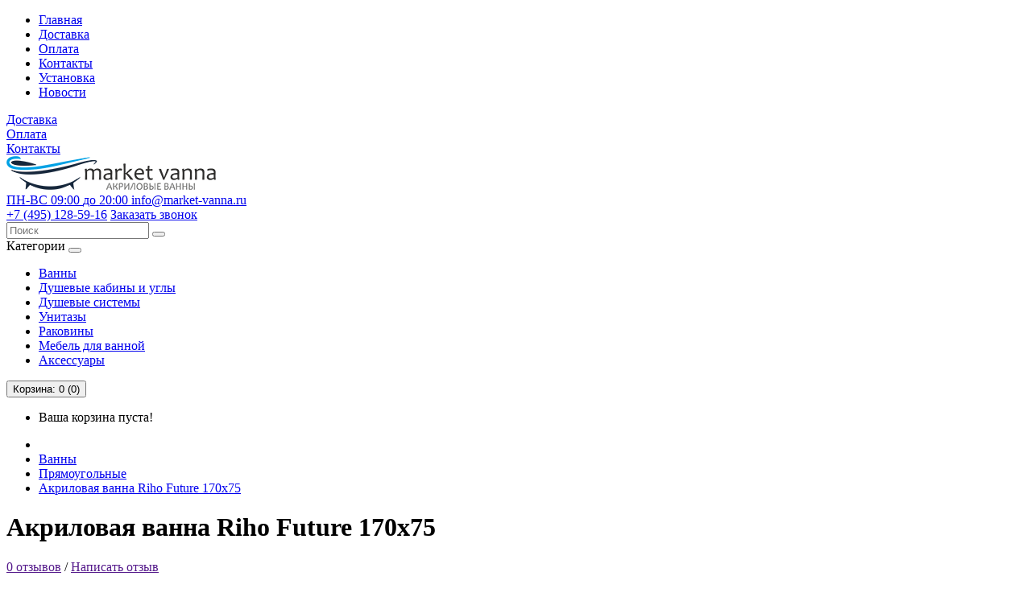

--- FILE ---
content_type: text/html; charset=utf-8
request_url: https://market-vanna.ru/akrilovaya-vanna-riho-future-170x75.html
body_size: 17403
content:
<!DOCTYPE html>
<head>
<meta charset="UTF-8" />
<meta name="viewport" content="width=device-width, initial-scale=1">
<meta http-equiv="X-UA-Compatible" content="IE=edge">
<meta name="theme-color" content="#393939">
<meta name="yandex-verification" content="0a8af592378489d0" />
<title>Акриловая ванна Riho Future 170х75: купить с доставкой в Москве.</title>
			
<base href="https://market-vanna.ru/" />
<meta name="description" content="Ванны Riho (Чехия) купить в интернет магазине. Прямоугольные, угловые, ассиметричные, овальные, круглые и другие модели известного бренда..." />
<link href="favicon.ico" rel="shortcut icon">

<script src="catalog/view/javascript/jq.js" type="text/javascript"></script>
<script src="catalog/view/javascript/ich.js" type="text/javascript"></script>
<link href="catalog/view/javascript/bootstrap/css/bootstrap.min.css" rel="stylesheet" media="screen" />
<script src="catalog/view/javascript/bootstrap/js/bootstrap.min.js" type="text/javascript"></script>
<link href="catalog/view/javascript/font-awesome/css/font-awesome.min.css" rel="stylesheet" type="text/css" />
<link href="/catalog/view/theme/default/stylesheet/stylesheet.css?1628319134" rel="stylesheet">
<link href="catalog/view/javascript/icheck/skins/square/yellow.css" rel="stylesheet">

<link  href="catalog/view/javascript/jquery/owl-carousel/owl.carousel.css" type="text/css" rel="stylesheet" media="screen" />
<link  href="catalog/view/javascript/jquery/magnific/magnific-popup.css" type="text/css" rel="stylesheet" media="screen" />
<link  href="catalog/view/javascript/jquery/datetimepicker/bootstrap-datetimepicker.min.css" type="text/css" rel="stylesheet" media="screen" />
<script src="catalog/view/javascript/common.js" type="text/javascript"></script>
<link href="https://market-vanna.ru/akrilovaya-vanna-riho-future-170x75.html" rel="canonical" />
<link href="https://market-vanna.ru/image/catalog/logo-new-small.png" rel="icon" />
<script src="catalog/view/javascript/jquery/owl-carousel/owl.carousel.min.js" type="text/javascript"></script>
<script src="catalog/view/javascript/jquery/magnific/jquery.magnific-popup.min.js" type="text/javascript"></script>
<script src="catalog/view/javascript/jquery/datetimepicker/moment.js" type="text/javascript"></script>
<script src="catalog/view/javascript/jquery/datetimepicker/bootstrap-datetimepicker.min.js" type="text/javascript"></script>
 
		<link rel="stylesheet" href="catalog/view/javascript/froala/editor.css">
		
<!--microdatapro 5.2 open graph start -->
<meta property="og:type" content="website" />
<meta property="og:title" content="Акриловая ванна Riho Future 170х75" />
<meta property="og:description" content="Ванны Riho (Чехия) купить в интернет магазине. Прямоугольные, угловые, ассиметричные, овальные, круглые и другие модели известного бренда..." />
<meta property="og:image" content="https://market-vanna.ru/image//catalog/riho/akrilovaya-vanna-riho-future-170h75.jpg" />
<meta property="og:url" content="https://market-vanna.ru/akrilovaya-vanna-riho-future-170x75.html" />
<!--microdatapro 5.2 open graph end -->

				<script src="catalog/view/javascript/jquery.zoom.min.js" type="text/javascript"></script>
				<script>
					$(document).ready(function(){
						$('.product_zoom').zoom();
					});
				</script>
				<style>
					/* zoooooooooooom */
					.product_zoom {
						position:relative;
					}
					/* magnifying glass icon */
					.product_zoom:after {
						content:'';
						display:block; 
						width:33px; 
						height:33px; 
						position:absolute; 
						top:0;
						right:0;
						background:url(image/zoom_icon.png);
					}		
				</style>
            

                        <!-- Корзина Popup:2.2 -->
        <script src="catalog/view/javascript/ocdev_smart_cart/jquery.magnific-popup.min.js?v=2.2" type="text/javascript"></script>
        <link href="catalog/view/javascript/ocdev_smart_cart/magnific-popup.css?v=2.2" rel="stylesheet" media="screen" />
        <link rel="stylesheet" type="text/css" href="catalog/view/theme/default/stylesheet/ocdev_smart_cart/stylesheet.css?v=2.2"/>
        <script type="text/javascript" src="catalog/view/javascript/ocdev_smart_cart/ocdev_smart_cart.js?v=2.2"></script>
        <!-- Корзина Popup:2.2 -->
              
</head>
<body class="product-product-677">
<header>
  <div class="container">
	 <div class="col-md-12 top-line hidden-xs">
		<ul class="top">
			<li><a href="/"><i class="fa fa-home" aria-hidden="true"></i> Главная</a></li>
			<li><a href="/delivery.html"><i class="fa fa-truck" aria-hidden="true"></i> Доставка</a></li>
			<li><a href="/pay-market-vanna.html"><i class="fa fa-credit-card-alt" aria-hidden="true"></i> Оплата</a></li>
			<li><a href="/contacts-market-vanna.html"><i class="fa fa-map-marker" aria-hidden="true"></i> Контакты</a></li>
			<li class="hidden-sm hidden-md hidden-xs"><a href="/ustanovka.html"><i class="fa fa-plug" aria-hidden="true"></i> Установка</a></li>
			<li class="hidden-sm hidden-md hidden-xs"><a href="/novosti/"><i class="fa fa-plug" aria-hidden="true"></i> Новости</a></li>
		</ul>
	 </div>
	  <div class="col-xs-12 top-line-mobile hidden-sm hidden-lg hidden-md">
		<div class="col-xs-12">
			<div class="col-xs-4 line-mobile"><a href="/delivery.html"><i class="fa fa-truck" aria-hidden="true"></i> Доставка</a></div>
			<div class="col-xs-4 line-mobile"><a href="/pay-market-vanna.html"><i class="fa fa-credit-card-alt" aria-hidden="true"></i> Оплата</a></div>
			<div class="col-xs-4 line-mobile"><a href="/contacts-market-vanna.html"><i class="fa fa-map-marker" aria-hidden="true"></i> Контакты</a></div>
		</div>
	  </div>
  </div>
  <div class="container white-block shadow">
   <div class="botom-line">
   <div class="row">
      <div class="col-sm-3">
        <div id="logo">
                    <a href="https://market-vanna.ru/"><img src="https://market-vanna.ru/image/catalog/logo-new-small.png" title="Market-Vanna.ru" alt="Market-Vanna.ru" class="img-responsive" /></a>
                  </div>
      </div>
	   <div class="col-sm-3 hidden-xs">
		  <div class="time-mode-on">
				<a href="https://market-vanna.ru/contacts/">
					<i class="fa fa-clock-o" aria-hidden="true"></i> ПН-ВС<span class="mode-on"> 09:00</span> <span class="mode-on">до 20:00</span>
				</a>
				<a href="https://market-vanna.ru/contacts/"><span class="callback-top"><i class="fa fa-envelope-o" aria-hidden="true"></i> info@market-vanna.ru</span></a> 
		   </div>
	  </div>
      <div class="col-sm-3 col-xs-12">
		<a href="tel:+7 (495) 128-59-16"><span class="phone-top"><i class="fa fa-phone" aria-hidden="true"></i> +7 (495) 128-59-16</span></a> 
		<a href="https://market-vanna.ru/contacts/"><span class="callback-top hidden-xs"><i class="fa fa-signal" aria-hidden="true"></i> Заказать звонок</span></a> 
	  </div>
	  
	  <div class="col-sm-3 col-xs-12">
		<div id="search" class="input-group">
  <input type="text" name="search" value="" placeholder="Поиск" autocomplete="off" class="form-control header-search-field"/>
  <span class="input-group-btn">
    <button type="button" class="header-search-btn"><i class="fa fa-search"></i></button>
  </span>
</div> 
	  </div>
	  
    </div>
	</div>
  
  <nav id="menu" class="navbar">
    <div class="navbar-header"><span id="category" class="visible-xs">Категории</span>
      <button type="button" class="btn btn-navbar navbar-toggle" data-toggle="collapse" data-target=".navbar-ex1-collapse"><i class="fa fa-bars"></i></button>
    </div>
    <div class="collapse navbar-collapse navbar-ex1-collapse">
      <ul class="nav navbar-nav">
                        <li><a class="corbel" href="https://market-vanna.ru/vanny/">Ванны</a></li>
                                <li><a class="corbel" href="https://market-vanna.ru/dushevye-kabiny-i-ugly/">Душевые кабины и углы</a></li>
                                <li><a class="corbel" href="https://market-vanna.ru/dushevye-sistemy/">Душевые системы</a></li>
                                <li><a class="corbel" href="https://market-vanna.ru/unitazy/">Унитазы</a></li>
                                <li><a class="corbel" href="https://market-vanna.ru/rakoviny/">Раковины</a></li>
                                <li><a class="corbel" href="https://market-vanna.ru/mebel-dlya-vannoj/">Мебель для ванной</a></li>
                                <li><a class="corbel" href="https://market-vanna.ru/accessories/">Аксессуары</a></li>
                		
      </ul>
	  
    </div>
	<div class="cart-and-checkout col-md-2 col-xs-12 pull-right">
	  
		<div class="btn-group btn-block">
  <div id="cart" >
  <button type="button" data-toggle="dropdown" data-loading-text="Загрузка..." class="btn btn-inverse btn-block btn-lg dropdown-toggle"><span id="cart-total"><i class="fa fa-shopping-cart"></i> Корзина: 0 (0)</span></button>
  <ul class="dropdown-menu pull-right">
        <li>
      <p class="text-center">Ваша корзина пуста!</p>
    </li>
      </ul>
 </div>
</div>
		
	  </div>
  </nav>
</div>
</header>


<div class="container">
  <ul class="breadcrumb">
        <li><a href="https://market-vanna.ru/"><i class="fa fa-home"></i></a></li>
        <li><a href="https://market-vanna.ru/vanny/">Ванны</a></li>
        <li><a href="https://market-vanna.ru/vanny/prjamougolnie-vanny/">Прямоугольные</a></li>
        <li><a href="https://market-vanna.ru/akrilovaya-vanna-riho-future-170x75.html">Акриловая ванна Riho Future 170x75</a></li>
      </ul>
  <div class="col-sm-12 title-product-h1 shadow">
	<div class="col-sm-9">
		<h1>Акриловая ванна Riho Future 170х75</h1>
	</div>
	<div class="col-sm-3">
	           <div class="rating pull-right">
            <p>
                                          <span class="fa fa-stack"><i class="fa fa-star-o fa-stack-1x"></i></span>
                                                        <span class="fa fa-stack"><i class="fa fa-star-o fa-stack-1x"></i></span>
                                                        <span class="fa fa-stack"><i class="fa fa-star-o fa-stack-1x"></i></span>
                                                        <span class="fa fa-stack"><i class="fa fa-star-o fa-stack-1x"></i></span>
                                                        <span class="fa fa-stack"><i class="fa fa-star-o fa-stack-1x"></i></span>
                                          <a href="" onclick="$('a[href=\'#tab-review\']').trigger('click'); return false;">0 отзывов</a> / <a href="" onclick="$('a[href=\'#tab-review\']').trigger('click'); return false;">Написать отзыв</a>
			</p>
          </div>
          	</div>
  </div>
  <div class="row shadow">                <div id="content" class="col-sm-12">        
	  <div class="row">
                                <div class="col-sm-6">
        
		  
                
          <ul class="thumbnails">
                        <li><div class="image-product"><div style="position:absolute;"></div><a class="thumbnail" href="https://market-vanna.ru/image/cache//catalog/riho/akrilovaya-vanna-riho-future-170h75-800x800.jpg" title="Акриловая ванна Riho Future 170х75">
			<img src="https://market-vanna.ru/image/cache//catalog/riho/akrilovaya-vanna-riho-future-170h75-800x600.jpg" title="Акриловая ванна Riho Future 170х75" alt="Акриловая ванна Riho Future 170х75" /></a></div></li>
                                                <li class="image-additional"><a class="thumbnail" href="https://market-vanna.ru/image/cache/catalog/riho/Future/1-800x800.jpeg" title="Акриловая ванна Riho Future 170х75"> <img src="https://market-vanna.ru/image/cache/catalog/riho/Future/1-74x74.jpeg" title="Акриловая ванна Riho Future 170х75" alt="Акриловая ванна Riho Future 170х75" /></a></li>
                        <li class="image-additional"><a class="thumbnail" href="https://market-vanna.ru/image/cache/catalog/riho/Future/2-800x800.jpg" title="Акриловая ванна Riho Future 170х75"> <img src="https://market-vanna.ru/image/cache/catalog/riho/Future/2-74x74.jpg" title="Акриловая ванна Riho Future 170х75" alt="Акриловая ванна Riho Future 170х75" /></a></li>
                        <li class="image-additional"><a class="thumbnail" href="https://market-vanna.ru/image/cache/catalog/riho/Future/170-800x800.jpg" title="Акриловая ванна Riho Future 170х75"> <img src="https://market-vanna.ru/image/cache/catalog/riho/Future/170-74x74.jpg" title="Акриловая ванна Riho Future 170х75" alt="Акриловая ванна Riho Future 170х75" /></a></li>
                                  </ul>
                 		
		        </div>
                                <div class="col-sm-6">
		<div class="col-sm-12">
			<div class="col-sm-4">

                
				    					  <ul class="list-unstyled price-product">
												<li class="autocalc-product-price">
						 33 212 <i class="fa fa-rub" aria-hidden="true"></i>
						</li>
																													  </ul>
				   			</div>
			<div class="col-sm-4" style="padding: 0 5px;">
				<div class="form-group">    
				  <input style="display:none;" type="text" name="quantity" value="1" size="2" id="input-quantity" class="form-control"/>
				  <input style="display:none;" type="hidden" name="product_id" value="677"/>
				  <a href="#cart-low-price" class="button-cart-low-price">
					<button type="button" id="button-cart-one" data-loading-text="Загрузка..." class="button-product-one-click">Получить скидку</button>					
					<div class="label-rectangle">&nbsp;</div>
				  </a>
				</div>
			</div>
			<div class="col-sm-4" style="padding: 0 5px;">
				<div id="product-button-add" class="form-group">    	
				  <input style="display:none;" type="text" name="quantity" value="1" size="2" id="input-quantity" class="form-control"/>
				  <input style="display:none;" type="hidden" name="product_id" value="677"/>
				  <button type="button" id="button-cart" data-loading-text="Загрузка..." class="button-product-add-to-cart">В корзину</button>
				</div>
							</div>
		</div>

		  
		  		                 <div class="col-sm-12" style="padding: 0 5px;">
					<h4>Основные характеристики</h4>
               </div> 
                <table class="table table-bordered">
								<tr style="font-weight: bold;">
									<td>Код товара: </td>
									<td data-toggle="tooltip" data-placement="right" title="" data-original-title="Код товара при заказе по телефону!" class="product-key">677</td>
								</tr>
															<tr>
									<td>Страна: </td>
									<td><img src="/image/flags/cz.png"></img>  Чехия</td>
								</tr>
														
														 <tr>
								<td>Производитель:</td>
								<td style="font-weight: bold;"><a href="https://market-vanna.ru/riho.html">Riho</a></td>
							 </tr>
														<tr>
								<td>Модель: </td> 
								<td>Future</td>
							</tr>
														<tr>
								<td>Наличие:</td>
								<td>Под заказ</td>
							</tr>
							  																			  <tr>
											<td>Длина, см</td>
											<td>170</td>
										  </tr>
										
										
							  																			  <tr>
											<td>Ширина, см</td>
											<td>75</td>
										  </tr>
										
										
							  																			  <tr>
											<td>Глубина, см</td>
											<td>41</td>
										  </tr>
										
										
							  																			  <tr>
											<td>Объём, л</td>
											<td>195</td>
										  </tr>
										
										
							  																			  <tr>
											<td>Гарантия</td>
											<td>10 лет</td>
										  </tr>
										
										
							  																			  <tr>
											<td>Материал</td>
											<td>Акрил</td>
										  </tr>
										
										
							  																			  <tr>
											<td>Тип изделия</td>
											<td>Акриловая ванна</td>
										  </tr>
										
										
							  																			  
										
							  																			  
										
							  																			  
										
							  	
				</table>
											
        </div>	
      </div>
	     

    
<!--microdatapro 5.2 breadcrumb start [microdata & json-ld] -->
<script type="application/ld+json">
{
"@context": "http://schema.org",
"@type": "BreadcrumbList",
"itemListElement": [{
"@type": "ListItem",
"position": 1,
"item": {
"@id": "https://market-vanna.ru/",
"name": " "
}
},{
"@type": "ListItem",
"position": 2,
"item": {
"@id": "https://market-vanna.ru/vanny/",
"name": "Ванны"
}
},{
"@type": "ListItem",
"position": 3,
"item": {
"@id": "https://market-vanna.ru/vanny/prjamougolnie-vanny/",
"name": "Прямоугольные"
}
},{
"@type": "ListItem",
"position": 4,
"item": {
"@id": "https://market-vanna.ru/akrilovaya-vanna-riho-future-170x75.html",
"name": "Акриловая ванна Riho Future 170x75"
}
}]
}	  
</script>
<span itemscope itemtype="http://schema.org/BreadcrumbList">
<span itemprop="itemListElement" itemscope itemtype="http://schema.org/ListItem">
<link itemprop="item" href="https://market-vanna.ru/">
<meta itemprop="name" content=" " />
<meta itemprop="position" content="1" />
</span>
<span itemprop="itemListElement" itemscope itemtype="http://schema.org/ListItem">
<link itemprop="item" href="https://market-vanna.ru/vanny/">
<meta itemprop="name" content="Ванны" />
<meta itemprop="position" content="2" />
</span>
<span itemprop="itemListElement" itemscope itemtype="http://schema.org/ListItem">
<link itemprop="item" href="https://market-vanna.ru/vanny/prjamougolnie-vanny/">
<meta itemprop="name" content="Прямоугольные" />
<meta itemprop="position" content="3" />
</span>
<span itemprop="itemListElement" itemscope itemtype="http://schema.org/ListItem">
<link itemprop="item" href="https://market-vanna.ru/akrilovaya-vanna-riho-future-170x75.html">
<meta itemprop="name" content="Акриловая ванна Riho Future 170x75" />
<meta itemprop="position" content="4" />
</span>
</span>
<!--microdatapro 5.2 breadcrumb end [microdata & json-ld] -->
<!--microdatapro 5.2 product start [microdata] -->
<span itemscope itemtype="http://schema.org/Product">
<meta itemprop="name" content="Акриловая ванна Riho Future 170х75" />
<link itemprop="url" href="https://market-vanna.ru/akrilovaya-vanna-riho-future-170x75.html" />
<link itemprop="image" href="https://market-vanna.ru/image/cache//catalog/riho/akrilovaya-vanna-riho-future-170h75-800x800.jpg" />
<meta itemprop="brand" content="Riho" />
<meta itemprop="manufacturer" content="Riho" />
<meta itemprop="model" content="Future" />
<meta itemprop="category" content="Прямоугольные" />
<span itemprop="offers" itemscope itemtype="http://schema.org/Offer">
<meta itemprop="priceCurrency" content="RUB" />
<meta itemprop="price" content="33212" />
<meta itemprop="itemCondition" content="http://schema.org/NewCondition" />
<link itemprop="availability" href="http://schema.org/OutOfStock" />
</span>
<meta itemprop="description" content="Ванны Riho (Чехия CZ) изготавливаются из высококачественного 100% литого английского акрила Lucite толщиной 6-8 мм с добавлением антибактериального состава «Lucite Care» от компании Microban , за счет чего прекрасно держат форму на протяжении всего срока службы и не требуют дополнительного укрепления металлическим каркасом. Акриловые ванны Riho не содержат ядовитых стирольных смол. Гарантия на ванны акриловые Riho - 10 лет, она касается яркости, стабильности цвета и постоянства формы ванны. Купить ванну Riho - значит сделать выбор в пользу качества." />
<span itemprop="additionalProperty" itemscope itemtype="http://schema.org/PropertyValue">
<meta itemprop="value" content="170" />
<meta itemprop="name" content="Длина, см" />
</span>
<span itemprop="additionalProperty" itemscope itemtype="http://schema.org/PropertyValue">
<meta itemprop="value" content="75" />
<meta itemprop="name" content="Ширина, см" />
</span>
<span itemprop="additionalProperty" itemscope itemtype="http://schema.org/PropertyValue">
<meta itemprop="value" content="41" />
<meta itemprop="name" content="Глубина, см" />
</span>
<span itemprop="additionalProperty" itemscope itemtype="http://schema.org/PropertyValue">
<meta itemprop="value" content="195" />
<meta itemprop="name" content="Объём, л" />
</span>
<span itemprop="additionalProperty" itemscope itemtype="http://schema.org/PropertyValue">
<meta itemprop="value" content="10 лет" />
<meta itemprop="name" content="Гарантия" />
</span>
<span itemprop="additionalProperty" itemscope itemtype="http://schema.org/PropertyValue">
<meta itemprop="value" content="Акрил" />
<meta itemprop="name" content="Материал" />
</span>
<span itemprop="additionalProperty" itemscope itemtype="http://schema.org/PropertyValue">
<meta itemprop="value" content="Акриловая ванна" />
<meta itemprop="name" content="Тип изделия" />
</span>
<span itemprop="additionalProperty" itemscope itemtype="http://schema.org/PropertyValue">
<meta itemprop="value" content="Прямоугольная" />
<meta itemprop="name" content="Форма" />
</span>
<span itemprop="additionalProperty" itemscope itemtype="http://schema.org/PropertyValue">
<meta itemprop="value" content="Современный" />
<meta itemprop="name" content="Дизайн" />
</span>
<span itemprop="additionalProperty" itemscope itemtype="http://schema.org/PropertyValue">
<meta itemprop="value" content="Белый глянец" />
<meta itemprop="name" content="Цвет" />
</span>
<span itemprop="additionalProperty" itemscope itemtype="http://schema.org/PropertyValue">
<meta itemprop="value" content="Есть" />
<meta itemprop="name" content="Антискользящее покрытие" />
</span>
<span itemprop="additionalProperty" itemscope itemtype="http://schema.org/PropertyValue">
<meta itemprop="value" content="Стандартное" />
<meta itemprop="name" content="Расположение перелива" />
</span>
<span itemprop="additionalProperty" itemscope itemtype="http://schema.org/PropertyValue">
<meta itemprop="value" content="Пристенный" />
<meta itemprop="name" content="Монтаж" />
</span>
<span itemprop="additionalProperty" itemscope itemtype="http://schema.org/PropertyValue">
<meta itemprop="value" content="1" />
<meta itemprop="name" content="Количество мест" />
</span>
<span itemprop="additionalProperty" itemscope itemtype="http://schema.org/PropertyValue">
<meta itemprop="value" content="Нет" />
<meta itemprop="name" content="Угловая конструкция" />
</span>
<span itemprop="additionalProperty" itemscope itemtype="http://schema.org/PropertyValue">
<meta itemprop="value" content="Установка по желанию" />
<meta itemprop="name" content="Система гидромассажа" />
</span>
<span itemprop="additionalProperty" itemscope itemtype="http://schema.org/PropertyValue">
<meta itemprop="value" content="Установка по желанию" />
<meta itemprop="name" content="Хромотерапия" />
</span>
<span itemprop="additionalProperty" itemscope itemtype="http://schema.org/PropertyValue">
<meta itemprop="value" content="Установка по желанию" />
<meta itemprop="name" content="Аэромассаж" />
</span>
<span itemprop="additionalProperty" itemscope itemtype="http://schema.org/PropertyValue">
<meta itemprop="value" content="Установка по желанию" />
<meta itemprop="name" content="Подсветка" />
</span>
<span itemprop="additionalProperty" itemscope itemtype="http://schema.org/PropertyValue">
<meta itemprop="value" content="Нет, приобретается отдельно" />
<meta itemprop="name" content="Каркас" />
</span>
<span itemprop="additionalProperty" itemscope itemtype="http://schema.org/PropertyValue">
<meta itemprop="value" content="Нет, приобретается отдельно" />
<meta itemprop="name" content="Ножки" />
</span>
<span itemprop="additionalProperty" itemscope itemtype="http://schema.org/PropertyValue">
<meta itemprop="value" content="Нет, приобретается отдельно" />
<meta itemprop="name" content="Ручки" />
</span>
<span itemprop="additionalProperty" itemscope itemtype="http://schema.org/PropertyValue">
<meta itemprop="value" content="Нет, приобретается отдельно" />
<meta itemprop="name" content="Слив-перелив" />
</span>
<span itemprop="additionalProperty" itemscope itemtype="http://schema.org/PropertyValue">
<meta itemprop="value" content="Нет, приобретается отдельно" />
<meta itemprop="name" content="Подголовник" />
</span>
</span>
<!--microdatapro 5.2 product end [microdata] --> 
<!--microdatapro 5.2 product start [json-ld] --> 
<script type="application/ld+json">
{
"@context": "http://schema.org",
"@type": "Product",
"url": "https://market-vanna.ru/akrilovaya-vanna-riho-future-170x75.html",
"category": "Прямоугольные",
"image": "https://market-vanna.ru/image/cache//catalog/riho/akrilovaya-vanna-riho-future-170h75-800x800.jpg",
"brand": "Riho",
"manufacturer": "Riho",
"model": "Future",
"description": "Ванны Riho (Чехия CZ) изготавливаются из высококачественного 100% литого английского акрила Lucite толщиной 6-8 мм с добавлением антибактериального состава «Lucite Care» от компании Microban , за счет чего прекрасно держат форму на протяжении всего срока службы и не требуют дополнительного укрепления металлическим каркасом. Акриловые ванны Riho не содержат ядовитых стирольных смол. Гарантия на ванны акриловые Riho - 10 лет, она касается яркости, стабильности цвета и постоянства формы ванны. Купить ванну Riho - значит сделать выбор в пользу качества.",
"name": "Акриловая ванна Riho Future 170х75",
"offers": {
"@type": "Offer",
"availability": "http://schema.org/OutOfStock",
"price": "33212",
"priceCurrency": "RUB",
"itemCondition": "http://schema.org/NewCondition"
},"additionalProperty":[
{
"@type": "PropertyValue",
"name": "Длина, см",
"value": "170"
},{
"@type": "PropertyValue",
"name": "Ширина, см",
"value": "75"
},{
"@type": "PropertyValue",
"name": "Глубина, см",
"value": "41"
},{
"@type": "PropertyValue",
"name": "Объём, л",
"value": "195"
},{
"@type": "PropertyValue",
"name": "Гарантия",
"value": "10 лет"
},{
"@type": "PropertyValue",
"name": "Материал",
"value": "Акрил"
},{
"@type": "PropertyValue",
"name": "Тип изделия",
"value": "Акриловая ванна"
},{
"@type": "PropertyValue",
"name": "Форма",
"value": "Прямоугольная"
},{
"@type": "PropertyValue",
"name": "Дизайн",
"value": "Современный"
},{
"@type": "PropertyValue",
"name": "Цвет",
"value": "Белый глянец"
},{
"@type": "PropertyValue",
"name": "Антискользящее покрытие",
"value": "Есть"
},{
"@type": "PropertyValue",
"name": "Расположение перелива",
"value": "Стандартное"
},{
"@type": "PropertyValue",
"name": "Монтаж",
"value": "Пристенный"
},{
"@type": "PropertyValue",
"name": "Количество мест",
"value": "1"
},{
"@type": "PropertyValue",
"name": "Угловая конструкция",
"value": "Нет"
},{
"@type": "PropertyValue",
"name": "Система гидромассажа",
"value": "Установка по желанию"
},{
"@type": "PropertyValue",
"name": "Хромотерапия",
"value": "Установка по желанию"
},{
"@type": "PropertyValue",
"name": "Аэромассаж",
"value": "Установка по желанию"
},{
"@type": "PropertyValue",
"name": "Подсветка",
"value": "Установка по желанию"
},{
"@type": "PropertyValue",
"name": "Каркас",
"value": "Нет, приобретается отдельно"
},{
"@type": "PropertyValue",
"name": "Ножки",
"value": "Нет, приобретается отдельно"
},{
"@type": "PropertyValue",
"name": "Ручки",
"value": "Нет, приобретается отдельно"
},{
"@type": "PropertyValue",
"name": "Слив-перелив",
"value": "Нет, приобретается отдельно"
},{
"@type": "PropertyValue",
"name": "Подголовник",
"value": "Нет, приобретается отдельно"
}]
}
</script>
<!--microdatapro 5.2 product end [json-ld] -->
      </div>
    </div>
	<!-- Табы описание характеристики отзывы -->
	<div class="col-sm-12 margin shadow back-white">
	<div class="col-sm-8 gray-right">
	  <div class="line-gray"></div>
		<div id="content">
		 <ul class="nav nav-tabs product">
            
<li class="active"><a href="https://market-vanna.ru/akrilovaya-vanna-riho-future-170x75.html" data-toggle="tab" data-tab="description" id="description">
			Описание</a></li>
                        
<li ><a href="https://market-vanna.ru/akrilovaya-vanna-riho-future-170x75/specification.html" data-toggle="tab" data-tab="specification" id="specification">
			Характеристики</a></li>
            			                        
<li><a href="#tab-review" data-toggle="tab">
			Отзывы</a></li>
                      </ul>
          <div class="tab-content">
		  </br>
            
            <div class="tab-pane active" id="tab-description"><div style="text-align: justify;"><br></div><div style="text-align: justify;"><span style="font-size: 14px;">Ванны <b>Riho (Чехия CZ)</b> изготавливаются из высококачественного 100% литого английского акрила <b>Lucite</b> толщиной <b>6-8 мм&nbsp;<span style="font-size: 14px;">с добавлением антибактериального состава «Lucite Care» </span></b><span style="font-size: 14px;">от компании </span><b><span style="font-size: 14px;">Microban</span></b>, за счет чего прекрасно держат форму на протяжении всего срока службы и не требуют дополнительного укрепления металлическим каркасом. Акриловые ванны <b>Riho </b>не содержат ядовитых стирольных смол. Гарантия на ванны акриловые <b>Riho - 10 лет</b>, она касается яркости, стабильности цвета и постоянства формы ванны. Купить ванну <b>Riho</b> - значит сделать выбор в пользу качества.</span></div>
<br>
<iframe width="100%" height="415" src="https://www.youtube.com/embed/x__vLpI9FdE" frameborder="0" allowfullscreen=""></iframe></div>
			
                        
            <div class="tab-pane " id="tab-specification">			</div>
                        						<div class="tab-pane" id="tab-review">
						
              <form class="form-horizontal" id="form-review">
                
<div id="review"></div>
			
                <h2>Написать отзыв</h2>
                                <div class="form-group required">
                  <div class="col-sm-12">
                    <label class="control-label" for="input-name">Ваше имя</label>
                    <input type="text" name="name" value="" id="input-name" class="form-control" />
                  </div>
                </div>
                <div class="form-group required">
                  <div class="col-sm-12">
                    <label class="control-label" for="input-review">Ваш отзыв</label>
                    <textarea name="text" rows="5" id="input-review" class="form-control"></textarea>
                    <div class="help-block"><span style="color: #FF0000;">Примечание:</span> HTML разметка не поддерживается! Используйте обычный текст.</div>
                  </div>
                </div>
                <div class="form-group required">
                  <div class="col-sm-12">
                    <label class="control-label">Рейтинг</label>
                    &nbsp;&nbsp;&nbsp; Плохо&nbsp;
                    <input type="radio" name="rating" value="1" />
                    &nbsp;
                    <input type="radio" name="rating" value="2" />
                    &nbsp;
                    <input type="radio" name="rating" value="3" />
                    &nbsp;
                    <input type="radio" name="rating" value="4" />
                    &nbsp;
                    <input type="radio" name="rating" value="5" />
                    &nbsp;Хорошо</div>
                </div>
                <script src="//www.google.com/recaptcha/api.js" type="text/javascript"></script>
<fieldset>
  <legend>Captcha</legend>
  <div class="form-group required">
        <label class="col-sm-2 control-label">Введите код в поле ниже</label>
    <div class="col-sm-10">
      <div class="g-recaptcha" data-sitekey="6LeLusgUAAAAAPcscbOzUKjJ8PtHw2Sf4a5MKNcu"></div>
          </div>
      </div>
</fieldset>
                <div class="buttons clearfix">
                  <div class="pull-right">
                    <button type="button" id="button-review" data-loading-text="Загрузка..." class="btn btn-primary">Продолжить</button>
                  </div>
                </div>
                              </form>
            </div>
                      </div>
		</div>
			  
		
		
	
	  
	  
					
				<div class="col-sm-12 min-block">
				<label class="col-sm-12 label-size padding-up padding-left"><h3>Варианты исполнения:</h3></label>
				
				<div class="col-sm-12 overflow">
			    
				  	
				  				 <hr class="clear-class">
				  <div class="product-layout widget-size-block">
					<div class="product-thumb transition">
					  <div class="image-related-1 col-md-2 col-xs-2"><a href="https://market-vanna.ru/akrilovaya-vanna-riho-future-xl-190h90-new.html"><img src="https://market-vanna.ru/image/cache//catalog/riho/akrilovaya-vanna-riho-future-xl-190h90-new-200x200.jpg" alt="Акриловая ванна Riho Future xl 190x90 new" title="Акриловая ванна Riho Future xl 190x90 new" class="img-responsive" /></a></div>
					  <h4 class="product-name text-related-1 col-md-10"><a href="https://market-vanna.ru/akrilovaya-vanna-riho-future-xl-190h90-new.html">Акриловая ванна Riho Future xl 190x90 new</a></h4>
					  <div class="caption related">
												<p class="price">
						  						  56 396 <i class="fa fa-rub" aria-hidden="true"></i>
						  						  						</p>
											  </div>
					  <div class="button-group one-two-related-1">
						<a href="https://market-vanna.ru/akrilovaya-vanna-riho-future-xl-190h90-new.html"><button type="button" onclick="" class="button-add-to-cart">Смотреть <i class="fa fa-arrow-right" aria-hidden="true"></i></button></a>
					  </div>			  
					</div>			
				  </div>	
				  				  
				  <style>
					.col-sm-12.min-block {
						min-height: 400px;
					}
				  </style>
				 				</div>
				</div>
			  			    
			  						    
	  
	      <p class="col-md-12 teg-product">Теги:                        <a href="https://market-vanna.ru/index.php?route=product/search&amp;tag=акриловая ванна">акриловая ванна</a>,
                                <a href="https://market-vanna.ru/index.php?route=product/search&amp;tag=белая">белая</a>,
                                <a href="https://market-vanna.ru/index.php?route=product/search&amp;tag=riho">riho</a>,
                                <a href="https://market-vanna.ru/index.php?route=product/search&amp;tag=длина 170 см">длина 170 см</a>,
                                <a href="https://market-vanna.ru/index.php?route=product/search&amp;tag=ширина 75 см">ширина 75 см</a>,
                                <a href="https://market-vanna.ru/index.php?route=product/search&amp;tag="></a>
                      </p>
        
	</div>
	<div class="col-sm-4 gray-left">
	  <div class="line-gray"></div>
		<div id="content">
			 <div id="product">
           
            
            <h3>Доступные опции</h3>
			
			
				
		  			
			                                                            <div class="form-group">
              <label class="control-label">Дополнительное оборудование:</label>
              <div id="input-option13579">
                                <div class="checkbox">
                  <label>
                    <input data-prefix="+" data-points="0" data-price="2300" type="checkbox" name="option[13579][]" value="70404" />
                                        <img src="https://market-vanna.ru/image/cache/catalog/Dop/%D0%BD%D0%BE%D0%B6%D0%BA%D0%B8-50x50.jpg" alt="Ножки для ванны +2 300" class="img-thumbnail" /> 
                                        Ножки для ванны                                        (+2 300)
                                      </label>
                </div>
                                <div class="checkbox">
                  <label>
                    <input data-prefix="+" data-points="0" data-price="2300" type="checkbox" name="option[13579][]" value="70405" />
                                        <img src="https://market-vanna.ru/image/cache/catalog/Dop/sliv-pereliv-dlya-vannoj-50x50.jpg" alt="Слив-перелив полуавтомат +2 300" class="img-thumbnail" /> 
                                        Слив-перелив полуавтомат                                        (+2 300)
                                      </label>
                </div>
                                <div class="checkbox">
                  <label>
                    <input data-prefix="+" data-points="0" data-price="2800" type="checkbox" name="option[13579][]" value="70406" />
                                        <img src="https://market-vanna.ru/image/cache/catalog/vagnerplast/karkas-50x50.jpg" alt="Каркас с ножками +2 800" class="img-thumbnail" /> 
                                        Каркас с ножками                                        (+2 800)
                                      </label>
                </div>
                                <div class="checkbox">
                  <label>
                    <input data-prefix="+" data-points="0" data-price="10396" type="checkbox" name="option[13579][]" value="70407" />
                                        Фронтальная панель                                        (+10 396)
                                      </label>
                </div>
                                <div class="checkbox">
                  <label>
                    <input data-prefix="+" data-points="0" data-price="4508" type="checkbox" name="option[13579][]" value="70408" />
                                        Ручка хром                                        (+4 508)
                                      </label>
                </div>
                                <div class="checkbox">
                  <label>
                    <input data-prefix="+" data-points="0" data-price="4508" type="checkbox" name="option[13579][]" value="70409" />
                                        Подголовник для ванны                                        (+4 508)
                                      </label>
                </div>
                              </div>
            </div>
                                                                                                                        
          </div>
		</div>
		
		
		
		<div class="price-widgets">

                
				    					  <ul class="list-unstyled price-product">
												<li class="autocalc-product-price">
						 33 212 <i class="fa fa-rub" aria-hidden="true"></i>
						</li>
																													  </ul>
				   			</div>
			<br>
			<div class="widgets-button">
				<div class="col-sm-6" style="padding: 0 5px;">
					<div id="product-button-add" class="form-group">    	
					  <input style="display:none;" type="text" name="quantity" value="1" size="2" id="input-quantity" class="form-control"/>
					  <input style="display:none;" type="hidden" name="product_id" value="677"/>
					  <button type="button" id="button-cart-widget" data-loading-text="Загрузка..." class="button-product-add-to-cart" onclick="getOCwizardModal_smca('677','add_option');">В корзину</button>
					
					</div>
									</div>
				<div class="col-sm-6" style="padding: 0 5px;">
					<div class="form-group">    
					  <input style="display:none;" type="text" name="quantity" value="1" size="2" id="input-quantity" class="form-control"/>
					  <input style="display:none;" type="hidden" name="product_id" value="677"/>
					   				  <a href="#cart-one" class="button-cart-one"><button type="button" id="button-cart-one" data-loading-text="Загрузка..." class="button-product-one-click">Заказ в один клик</button></a>
					</div>
				</div>
			</div>
		
	  </div>

	  </div>
 
		
		
		
  
  
  	
	  	
  
  
  
  	
		
		<div class="col-sm-12 back-white shadow margin">
		<div class="col-sm-12">
		<div class="line-gray"></div>
			 <div class="col-sm-12">
				<h4 style="padding: 10px 30px;">Мы рекомендуем</h4>
			 </div>
			 <div class="col-sm-12">
				<div class="line-gray-min"></div>
			 </div>
		</div>
		<div class="col-sm-12">
		<div id="carouselrecom333" class="owl-carousel">
		  		  <div class="product-layout item">
			<div class="product-thumb transition">
			  <h4 class="product-name"><a href="https://market-vanna.ru/akrilovaya-vanna-triton-diana-1700x750x655.html">Акриловая ванна Тритон Диана 170x75x66</a></h4>
			  <div class="image"> <div class="image-label"></div><a href="https://market-vanna.ru/akrilovaya-vanna-triton-diana-1700x750x655.html"><img src="https://market-vanna.ru/image/cache/catalog/triton/triton/diana/1-200x200.jpg" alt="Акриловая ванна Тритон Диана 170x75x66" title="Акриловая ванна Тритон Диана 170x75x66" class="img-responsive" /></a></div>
			  <div class="caption">
								<p class="price">
				  				  18 250 <i class="fa fa-rub" aria-hidden="true"></i>
				  				  				</p>
							  </div>
			  <div class="button-group one-two">
				<button type="button" onclick="cart.add('31');" class="button-add-to-cart">В корзину</button>
			  </div>
			  <div class="about-product">
			  <img src="/image/flags/cz.png"></img><span class="label-country">Чехия</span>
				 <ul class="list-about-product">
					 <li><span class="product-code">Код товара: </span><span class="product-code-id">31</span></li>
					 <li><span class="product-code">Габариты, см: </span><span class="product-code-id">170x75x400</span></li>
					 <li><span class="product-code">Объем, л: </span><span class="product-code-id">195</span></li>
				</ul>
			  </div>
			</div>
		  </div>
		  		  <div class="product-layout item">
			<div class="product-thumb transition">
			  <h4 class="product-name"><a href="https://market-vanna.ru/akrilovaya-vanna-vagnerplast-ebony-1700x750x420.html">Акриловая ванна Vagnerplast Ebony 170x75x42</a></h4>
			  <div class="image"> <div class="image-label"></div><a href="https://market-vanna.ru/akrilovaya-vanna-vagnerplast-ebony-1700x750x420.html"><img src="https://market-vanna.ru/image/cache/catalog/i/fi/ee/60ac9dfa39ec0e5d0dcefb61ecf92460-200x200.jpg" alt="Акриловая ванна Vagnerplast Ebony 170x75x42" title="Акриловая ванна Vagnerplast Ebony 170x75x42" class="img-responsive" /></a></div>
			  <div class="caption">
								<p class="price">
				  				  43 290 <i class="fa fa-rub" aria-hidden="true"></i>
				  				  				</p>
							  </div>
			  <div class="button-group one-two">
				<button type="button" onclick="cart.add('487');" class="button-add-to-cart">В корзину</button>
			  </div>
			  <div class="about-product">
			  <img src="/image/flags/cz.png"></img><span class="label-country">Чехия</span>
				 <ul class="list-about-product">
					 <li><span class="product-code">Код товара: </span><span class="product-code-id">487</span></li>
					 <li><span class="product-code">Габариты, см: </span><span class="product-code-id">170x75x400</span></li>
					 <li><span class="product-code">Объем, л: </span><span class="product-code-id">195</span></li>
				</ul>
			  </div>
			</div>
		  </div>
		  		  <div class="product-layout item">
			<div class="product-thumb transition">
			  <h4 class="product-name"><a href="https://market-vanna.ru/akrilovaya-vanna-vagnerplast-charitka-1700x750x450.html">Акриловая ванна Vagnerplast Charitka 170x75x45</a></h4>
			  <div class="image"> <div class="image-label"></div><a href="https://market-vanna.ru/akrilovaya-vanna-vagnerplast-charitka-1700x750x450.html"><img src="https://market-vanna.ru/image/cache/catalog/i/lm/jd/8ecb8a74a2b04abb120dd6d0d11f34b9-200x200.jpg" alt="Акриловая ванна Vagnerplast Charitka 170x75x45" title="Акриловая ванна Vagnerplast Charitka 170x75x45" class="img-responsive" /></a></div>
			  <div class="caption">
								<p class="price">
				  				  42 790 <i class="fa fa-rub" aria-hidden="true"></i>
				  				  				</p>
							  </div>
			  <div class="button-group one-two">
				<button type="button" onclick="cart.add('489');" class="button-add-to-cart">В корзину</button>
			  </div>
			  <div class="about-product">
			  <img src="/image/flags/cz.png"></img><span class="label-country">Чехия</span>
				 <ul class="list-about-product">
					 <li><span class="product-code">Код товара: </span><span class="product-code-id">489</span></li>
					 <li><span class="product-code">Габариты, см: </span><span class="product-code-id">170x75x400</span></li>
					 <li><span class="product-code">Объем, л: </span><span class="product-code-id">195</span></li>
				</ul>
			  </div>
			</div>
		  </div>
		  		  <div class="product-layout item">
			<div class="product-thumb transition">
			  <h4 class="product-name"><a href="https://market-vanna.ru/akrilovaya-vanna-alpen-venera-170.html">Акриловая ванна Alpen Venera 170x75</a></h4>
			  <div class="image"> <div class="image-label"></div><a href="https://market-vanna.ru/akrilovaya-vanna-alpen-venera-170.html"><img src="https://market-vanna.ru/image/cache/catalog/i/cp/cj/f2dc5f2c1c4c4b3e0726e863ca63b873-200x200.jpeg" alt="Акриловая ванна Alpen Venera 170x75" title="Акриловая ванна Alpen Venera 170x75" class="img-responsive" /></a></div>
			  <div class="caption">
								<p class="price">
				  				  25 935 <i class="fa fa-rub" aria-hidden="true"></i>
				  				  				</p>
							  </div>
			  <div class="button-group one-two">
				<button type="button" onclick="cart.add('1278');" class="button-add-to-cart">В корзину</button>
			  </div>
			  <div class="about-product">
			  <img src="/image/flags/cz.png"></img><span class="label-country">Чехия</span>
				 <ul class="list-about-product">
					 <li><span class="product-code">Код товара: </span><span class="product-code-id">1278</span></li>
					 <li><span class="product-code">Габариты, см: </span><span class="product-code-id">170x75x400</span></li>
					 <li><span class="product-code">Объем, л: </span><span class="product-code-id">195</span></li>
				</ul>
			  </div>
			</div>
		  </div>
		  		</div>
		</div>
		</div>
		<script type="text/javascript"><!--	
			$('#carouselrecom333').owlCarousel({
			loop:true,
			responsiveClass:true,
			nav: true,
			navText: ['<i class="fa fa-chevron-left fa-5x"></i>', '<i class="fa fa-chevron-right fa-5x"></i>'],
			responsive:{
				0:{
					items:2,
					nav:true
				},
				600:{
					items:3,
					nav:false
				},
				1000:{
					items:4,
					nav:true,
					loop:false
				},
				1200:{
					items:5,
					nav:true,
					loop:false
				}
			}
		})
			--></script>
    		
 
   	
		
	</div>
</div>

<script type="text/javascript"><!--
function price_format(price)
{ 
    c = 0;
    d = '.'; // decimal separator
    t = ' '; // thousands separator
    s_left = '';
    s_right = ' <i class="fa fa-rub" aria-hidden="true"></i>';
    n = price * 1.00000000;
    i = parseInt(n = Math.abs(n).toFixed(c)) + ''; 
    j = ((j = i.length) > 3) ? j % 3 : 0; 
    price_text = s_left + (j ? i.substr(0, j) + t : '') + i.substr(j).replace(/(\d{3})(?=\d)/g, "$1" + t) + (c ? d + Math.abs(n - i).toFixed(c).slice(2) : '') + s_right; 
  
    
    return price_text;
}

function calculate_tax(price)
{
        return price;
}

function process_discounts(price, quantity)
{
    
    return price;
}


animate_delay = 20;

main_price_final = calculate_tax(33212);
main_price_start = calculate_tax(33212);
main_step = 0;
main_timeout_id = 0;

function animateMainPrice_callback() {
    main_price_start += main_step;
    
    if ((main_step > 0) && (main_price_start > main_price_final)){
        main_price_start = main_price_final;
    } else if ((main_step < 0) && (main_price_start < main_price_final)) {
        main_price_start = main_price_final;
    } else if (main_step == 0) {
        main_price_start = main_price_final;
    }
    
    $('.autocalc-product-price').html( price_format(main_price_start) );
    
    if (main_price_start != main_price_final) {
        main_timeout_id = setTimeout(animateMainPrice_callback, animate_delay);
    }
}

function animateMainPrice(price) {
    main_price_start = main_price_final;
    main_price_final = price;
    main_step = (main_price_final - main_price_start) / 10;
    
    clearTimeout(main_timeout_id);
    main_timeout_id = setTimeout(animateMainPrice_callback, animate_delay);
}




function recalculateprice()
{
    var main_price = 33212;
    var input_quantity = Number($('input[name="quantity"]').val());
    var special = 0;
	var special_percent = 0;

    var tax = 0;
    discount_coefficient = 1;
    
    if (isNaN(input_quantity)) {input_quantity = 0;}
    
                        main_price = process_discounts(main_price, input_quantity);
            tax = process_discounts(tax, input_quantity);
                
    
    var option_price = 0;
    
        
    $('input:checked,option:selected').each(function() {
      if ($(this).data('prefix') == '=') {
        option_price += Number($(this).data('price'));
        main_price = 0;
        special = 0;
      }
    });
    
    $('input:checked,option:selected').each(function() {
      if ($(this).data('prefix') == '+') {
        option_price += Number($(this).data('price'));
      }
      if ($(this).data('prefix') == '-') {
        option_price -= Number($(this).data('price'));
      }
      if ($(this).data('prefix') == 'u') {
        pcnt = 1.0 + (Number($(this).data('price')) / 100.0);
        option_price *= pcnt;
        main_price *= pcnt;
        special *= pcnt;
      }
      if ($(this).data('prefix') == 'd') {
        pcnt = 1.0 - (Number($(this).data('price')) / 100.0);
        option_price *= pcnt;
        main_price *= pcnt;
        special *= pcnt;
      }
      if ($(this).data('prefix') == '*') {
        option_price *= Number($(this).data('price'));
        main_price *= Number($(this).data('price'));
        special *= Number($(this).data('price'));
      }
      if ($(this).data('prefix') == '/') {
        option_price /= Number($(this).data('price'));
        main_price /= Number($(this).data('price'));
        special /= Number($(this).data('price'));
      }
    });
    
    special += option_price;
    main_price += option_price;

                tax = main_price;
        
    // Process TAX.
    main_price = calculate_tax(main_price);
    special = calculate_tax(special);
    
   
      input_quantity = 1;
      main_price *= input_quantity;
      special *= input_quantity;
      tax *= input_quantity;
   
   

    // Display Main Price
    animateMainPrice(main_price);
      
    }

$(document).ready(function() {
    $('input[type="checkbox"]').bind('change', function() { recalculateprice(); });
    $('input[type="radio"]').bind('change', function() { recalculateprice(); });
    $('select').bind('change', function() { recalculateprice(); });
    
    $quantity = $('input[name="quantity"]');
    $quantity.data('val', $quantity.val());
    (function() {
        if ($quantity.val() != $quantity.data('val')){
            $quantity.data('val',$quantity.val());
            recalculateprice();
        }
        setTimeout(arguments.callee, 250);
    })();

  
    
    recalculateprice();
});

//--></script>


<script type="text/javascript"><!--
$('select[name=\'recurring_id\'], input[name="quantity"]').change(function(){
	$.ajax({
		url: 'index.php?route=product/product/getRecurringDescription',
		type: 'post',
		data: $('input[name=\'product_id\'], input[name=\'quantity\'], select[name=\'recurring_id\']'),
		dataType: 'json',
		beforeSend: function() {
			$('#recurring-description').html('');
		},
		success: function(json) {
			$('.alert, .text-danger').remove();

			if (json['success']) {
				$('#recurring-description').html(json['success']);
			}
		}
	});
});
//--></script>
<script type="text/javascript"><!--
$('#button-cart').on('click', function() {
	$.ajax({
		url: 'index.php?route=checkout/cart/add',
		type: 'post',
		data: $('#product-button-add input[type=\'text\'], #product-button-add input[type=\'hidden\'], #product input[type=\'radio\']:checked, #product input[type=\'checkbox\']:checked, #product select, #product textarea'),
		dataType: 'json',
		beforeSend: function() {
			$('#button-cart').button('loading');
		},
		complete: function() {
			$('#button-cart').button('reset');
		},
		success: function(json) {
			$('.alert, .text-danger').remove();
			$('.form-group').removeClass('has-error');

			if (json['error']) {
				if (json['error']['option']) {
					for (i in json['error']['option']) {
						var element = $('#input-option' + i.replace('_', '-'));

						if (element.parent().hasClass('input-group')) {
							element.parent().after('<div class="text-danger">' + json['error']['option'][i] + '</div>');
						} else {
							element.after('<div class="text-danger">' + json['error']['option'][i] + '</div>');
						}
					}
				}

				if (json['error']['recurring']) {
					$('select[name=\'recurring_id\']').after('<div class="text-danger">' + json['error']['recurring'] + '</div>');
				}

				// Highlight any found errors
				$('.text-danger').parent().addClass('has-error');
			}

			if (json['success']) {
				$('.breadcrumb').after('<div class="alert alert-success">' + json['success'] + '<button type="button" class="close" data-dismiss="alert">&times;</button></div>');

				$('#cart > button').html('<span id="cart-total"><i class="fa fa-shopping-cart"></i> ' + json['total'] + '</span>');

				$('html, body').animate({ scrollTop: 0 }, 'slow');

				$('#cart > ul').load('index.php?route=common/cart/info ul li');
			}
		},
        error: function(xhr, ajaxOptions, thrownError) {
            alert(thrownError + "\r\n" + xhr.statusText + "\r\n" + xhr.responseText);
        }
	});
});
//--></script>
<script type="text/javascript"><!--
$('.date').datetimepicker({
	pickTime: false
});

$('.datetime').datetimepicker({
	pickDate: true,
	pickTime: true
});

$('.time').datetimepicker({
	pickDate: false
});

$('button[id^=\'button-upload\']').on('click', function() {
	var node = this;

	$('#form-upload').remove();

	$('body').prepend('<form enctype="multipart/form-data" id="form-upload" style="display: none;"><input type="file" name="file" /></form>');

	$('#form-upload input[name=\'file\']').trigger('click');

	if (typeof timer != 'undefined') {
    	clearInterval(timer);
	}

	timer = setInterval(function() {
		if ($('#form-upload input[name=\'file\']').val() != '') {
			clearInterval(timer);

			$.ajax({
				url: 'index.php?route=tool/upload',
				type: 'post',
				dataType: 'json',
				data: new FormData($('#form-upload')[0]),
				cache: false,
				contentType: false,
				processData: false,
				beforeSend: function() {
					$(node).button('loading');
				},
				complete: function() {
					$(node).button('reset');
				},
				success: function(json) {
					$('.text-danger').remove();

					if (json['error']) {
						$(node).parent().find('input').after('<div class="text-danger">' + json['error'] + '</div>');
					}

					if (json['success']) {
						alert(json['success']);

						$(node).parent().find('input').val(json['code']);
					}
				},
				error: function(xhr, ajaxOptions, thrownError) {
					alert(thrownError + "\r\n" + xhr.statusText + "\r\n" + xhr.responseText);
				}
			});
		}
	}, 500);
});
//--></script>
<script type="text/javascript"><!--
$('#review').delegate('.pagination a', 'click', function(e) {
    e.preventDefault();

    $('#review').fadeOut('slow');

    $('#review').load(this.href);

    $('#review').fadeIn('slow');
});


$('#review').load('index.php?route=product/product/review&product_id=677');
			

$('#review2').load('index.php?route=product/product/review&product_id=677');

$('#button-review').on('click', function() {
	$.ajax({
		url: 'index.php?route=product/product/write&product_id=677',
		type: 'post',
		dataType: 'json',
		data: $("#form-review").serialize(),
		beforeSend: function() {
			$('#button-review').button('loading');
		},
		complete: function() {
			$('#button-review').button('reset');
		},
		success: function(json) {
			$('.alert-success, .alert-danger').remove();

			if (json['error']) {
				$('#review').after('<div class="alert alert-danger"><i class="fa fa-exclamation-circle"></i> ' + json['error'] + '</div>');
			}

			if (json['success']) {
				$('#review').after('<div class="alert alert-success"><i class="fa fa-check-circle"></i> ' + json['success'] + '</div>');

				$('input[name=\'name\']').val('');
				$('textarea[name=\'text\']').val('');
				$('input[name=\'rating\']:checked').prop('checked', false);
			}
		}
	});
});

$(document).ready(function() {
	$('.thumbnails').magnificPopup({
		type:'image',
		delegate: 'a',
		gallery: {
			enabled:true
		}
	});
});
//--></script>

	<script>
$(document).ready(function(){
  $('input').icheck({
    checkboxClass: 'icheckbox_square-yellow',
    radioClass: 'iradio_square-yellow',
    increaseArea: '20%' // optional
  });
});
</script>
<style>
li.downloads {
    margin: 20px 0;
    border: solid 1px #e6e6e6;
    padding: 5px;
    list-style: none;
}
span.price-old-related {
    position: absolute;
    width: 100%;
    color: #bcbcbc;
    text-decoration: line-through;
}
span.price-percent {
    position: absolute;
    background: #ec0000;
    border-radius: 5px;
    font-size: 14px;
    color: #fff;
    padding: 0 5px;
}
span.autocalc-product-price i.fa.fa-rub {
    font-size: 18px;
}
span.price-percent-top {
    position: absolute;
    top: -13px;
    left: 0;
    background: #ec0000;
    border-radius: 5px;
    font-size: 14px;
    color: #fff;
    padding: 0 5px;
}
</style>
<div id="cart-one" class="white-popup-block mfp-hide">
				<h2 id="hide-22">Напишите нам ваши данные:</h2>
				 <form id="formx" method='POST' action="javascript:void(null);" onsubmit="call()">
					<div class="form-group">
					  <label for="usr">Имя:</label>
					  <input form="formx" required name="name" type="text" class="form-control" value="" placeholder="Как к вам обращаться" id="name">
					</div>
					<div class="form-group">
					  <label for="pwd">Телефон:</label>
					  <input form="formx" required name="phone" type="text" class="form-control" value="" placeholder="Ваш номер телефона"  id="phone">
					</div>
					<input style="display:none;" form="formx" name="product" type="text" class="form-control" value="Акриловая ванна Riho Future 170x75" id="product">
					<input style="display:none;" form="formx" name="product_id" type="text" class="form-control" value="677" id="product_id">
					<input style="display:none;" form="formx" name="this_url" type="text" class="form-control" value="https://market-vanna.ru/akrilovaya-vanna-riho-future-170x75.html" id="this_url">
					<input style="display:none;" form="formx" name="token" type="text" class="form-control" value="281704a9e32a0490f9aeb2a44cd7452d7623a31363fd105f0abbba3b1d595dab" id="token">
					
				<div class="form-group"><button type="submit" class="btn btn-primary btn-lg btn-block" 
				style="background-color: #FFFFFF;
					border: 2px solid #44a91f;
					color: #000;
					width:100%;
					padding: 12px 16px;
					border-radius: 15px;
					margin-top: 5px;">Отправить</button>
               </div>
				</form>
				 <div id="results-success"></div>
				<p><a class="popup-one-click-close" href="#">Закрыть</a></p>
<script>
$(document).ready(function() {
	
	$(document).on('click', '.popup-one-click-close', function (e) {
		e.preventDefault();
		$.magnificPopup.close();
	});
	$('.button-cart-one').magnificPopup({
		type:'inline',
		preloader: false
	});
	$("#results-success").hide();
	
});
</script>
<script type="text/javascript" language="javascript">
					function call() {
					  var msg   = $('#formx').serialize();
						$.ajax({
						  type: 'POST',
						  url: 'api.php',
						  data: msg,
						  success: function(data) {
							$("#formx").hide();
							$("#hide-22").hide();
							$("#results-success").after('<h3>Большое спасибо. Ваши данные успешно отправлены. Мы перезвоним в течении 5 минут!</h3></br><img style="max-width: 100%; position:relative;" src="/catalog/view/theme/default/image/call.gif">');
							
						  },
						  error:  function(xhr, str){
							$("#results-success").after('<h3>Возникла ошибка!');
						  }
						});
				 
					}
					
</script>
</div>
<div id="cart-low-price" class="white-popup-block mfp-hide">
				<h2 id="hide-33">Напишите нам ваши данные:</h2>
				 <form id="formx-low-price" method='POST' action="javascript:void(null);" onsubmit="call_low()">
					<div class="form-group">
					  <label for="usr">Имя:</label>
					  <input form="formx-low-price" required name="name" type="text" class="form-control" value="" placeholder="Как к вам обращаться" id="name">
					</div>
					<div class="form-group">
					  <label for="pwd">Телефон:</label>
					  <input form="formx-low-price" required name="phone" type="text" class="form-control" value="" placeholder="Ваш номер телефона"  id="phone">
					</div>
					<input style="display:none;" form="formx-low-price" name="product" type="text" class="form-control" value="Акриловая ванна Riho Future 170x75" id="product">
					<input style="display:none;" form="formx-low-price" name="product_id" type="text" class="form-control" value="677" id="product_id">
					<input style="display:none;" form="formx-low-price" name="this_url" type="text" class="form-control" value="https://market-vanna.ru/akrilovaya-vanna-riho-future-170x75.html" id="this_url">
					<input style="display:none;" form="formx-low-price" name="token" type="text" class="form-control" value="281704a9e32a0490f9aeb2a44cd7452d7623a31363fd105f0abbba3b1d595dab" id="token">
					
				<div class="form-group"><button type="submit" class="btn btn-primary btn-lg btn-block" 
				style="background-color: #FFFFFF;
					border: 2px solid #44a91f;
					color: #000;
					width:100%;
					padding: 12px 16px;
					border-radius: 15px;
					margin-top: 5px;">Отправить</button>
               </div>
				</form>
				 <div id="results-success"></div>
				<p><a class="popup-low-price-click-close" href="#">Закрыть</a></p>
<script>
$(document).ready(function() {
	
	$(document).on('click', '.popup-low-price-click-close', function (e) {
		e.preventDefault();
		$.magnificPopup.close();
	});
	$('.button-cart-low-price').magnificPopup({
		type:'inline',
		preloader: false
	});
	$("#results-success").hide();
	

});
</script>
<script type="text/javascript" language="javascript">
					function call_low() {
					  var msg   = $('#formx-low-price').serialize();
						$.ajax({
						  type: 'POST',
						  url: 'api_low.php',
						  data: msg,
						  success: function(data) {
							$("#formx-low-price").hide();
							$("#hide-33").hide();
							$("#results-success").after('<h3>Большое спасибо. Ваши данные успешно отправлены. Мы перезвоним в течении 5 минут!</h3></br><img style="max-width: 100%; position:relative;" src="/catalog/view/theme/default/image/call.gif">');
							
						  },
						  error:  function(xhr, str){
							$("#results-success").after('<h3>Возникла ошибка!');
						  }
						});
				 
					}
					
</script>
</div>

<script type="text/javascript">
$(document).ready(function() {
var links = {},
	pagetitle = {},
	pageh1 = {},
	updatestate,
	updatebuttons,
	contentEl,
	navEl;

navEl = document.querySelector('.nav-tabs');

updatestate = function(state){
	if (!state) return;

	$('.tab-pane').removeClass('active');
	
	state.tab === 'reviews'
	? $('#tab-' + state.tab).find('#review').html(links[state.tab])
	: $('#tab-' + state.tab).html(links[state.tab]);
	$('#tab-' + state.tab).addClass('active');
	
	document.title = pagetitle[state.tab];
	$('h1').text(pageh1[state.tab]);
	updatebuttons(state);
};

updatebuttons = function(state){
	[].slice.call(navEl.querySelectorAll('a'))
		.forEach(function(e){
			var classList = e.parentNode.classList;
			state.tab === e.getAttribute('data-tab')
			? classList.add('active')
			: classList.remove('active');
		});
};

window.addEventListener('popstate', function(e){
	updatestate(e.state);
});

navEl.addEventListener('click', function(e){
	var state;
	if (e.target.tagName !== 'A') return; 
	if (e.target.hasAttribute('data-tab') == true) {
	state = { page: e.target.getAttribute('href'), tab: e.target.getAttribute('data-tab') };
	history.pushState(state, '', state.page);
	updatestate(state);
	e.preventDefault();
	}
});	

	$.ajax({
		url: 'index.php?route=product/product/gettabs&product_id=677&category_id=60',
		dataType: 'json',
		success: function(json) {

			if (json['success']) {
				
				links['description'] = json['description'] + '';
				
				if (json['attribute_groups']) {				
					html = '';
					html  += '<table class="table table-bordered">';
						for (i in json['attribute_groups']) {
							html  += '<thead>';
							html  += '<tr>';
							html += '<td colspan="2"><strong>' + json['attribute_groups'][i]['name'] + '</strong></td>';
							html  += '</tr>';
							html  += '</thead>';
							html  += '<tbody>';
								for (j in json['attribute_groups'][i]['attribute']) {
									html  += '<tr>';
									html += '<td>' + json['attribute_groups'][i]['attribute'][j]['name'] + '</td>';
									html += '<td>' + json['attribute_groups'][i]['attribute'][j]['text'] + '</td>';
									html  += '</tr>';
								}
							html  += '</tbody>';
						}

					html  += '</table>';
				}			
				links['specification'] = html;
				
				html = '';
				if (json['reviews']) {				
					for (i in json['reviews']) {
						html  += '<table class="table table-striped table-bordered">';
						html  += '<tr>';
						html  += '<td style="width: 50%;"><strong>' + json['reviews'][i]['author'] + '</strong></td>';
						html  += '<td class="text-right">' + json['reviews'][i]['date_added'] + '</td>';
						html  += '</tr>';
						html  += '<tr>';
						html  += '<td colspan="2"><p>' + json['reviews'][i]['text'] + '</p>';
							 for ($g = 1; $g <= 5; $g++) {
								 if (json['reviews'][i]['rating'] < $g) {
									  html  += '<span class="fa fa-stack"><i class="fa fa-star-o fa-stack-2x"></i></span>';
								 } else {
									  html  += '<span class="fa fa-stack"><i class="fa fa-star fa-stack-2x"></i><i class="fa fa-star-o fa-stack-2x"></i></span>';
								 }
							 }
						html  += '</td>';
						html  += '</tr>';
						html  += '</table>';
					}
						html  += '<div class="text-right">' + json['review_pagination'] + '</div>';
				} else {
					html  += '<p>' + json['text_no_reviews'] + '</p>';
				}
				links['reviews'] = html;
				pagetitle['description'] = json['pagetitle'];
				pagetitle['specification'] = json['specification_title'];
				pagetitle['reviews'] = json['reviews_title'];
				
				pageh1['description'] = json['pageh1'];
				pageh1['specification'] = json['specification_h1'];
				pageh1['reviews'] = json['reviews_h1'];
			}
		},
        error: function(xhr, ajaxOptions, thrownError) {
            alert(thrownError + "\r\n" + xhr.statusText + "\r\n" + xhr.responseText);
        }
	});

});
</script>
			
<footer>
 <div class="line-gray"></div>
  <div class="container container back-white padding shadow">
    <div class="row">
            <div class="col-sm-2 hidden-xs padding footer-element">
        <h5>Информация</h5>
        <ul class="list-unstyled">
                    <li><a href="https://market-vanna.ru/contacts-market-vanna.html">Контакты</a></li>
                    <li><a href="https://market-vanna.ru/delivery.html">Доставка</a></li>
                  </ul>
      </div>
            <div class="col-sm-3 hidden-xs padding footer-element">
        <h5>Служба поддержки</h5>
        <ul class="list-unstyled">
          <li><a href="https://market-vanna.ru/contacts/">Связаться с нами</a></li>
          <li><a href="https://market-vanna.ru/index.php?route=account/return/add">Возврат товара</a></li>
          <li><a href="https://market-vanna.ru/sitemaps/">Карта сайта</a></li>
        </ul>
      </div>
      <div class="col-sm-3 hidden-xs padding footer-element">
        <h5>Дополнительно</h5>
        <ul class="list-unstyled">
          <li><a href="https://market-vanna.ru/brands/">Производители</a></li>
          <li><a href="/akcii/">Акции</a></li>
        </ul>
      </div>
      <div class="col-sm-4 col-xs-12 padding footer-element social">
			<div class="social-button-footer">
			<noindex>
					<a target="_blank" title="Наша страница в Instagram" href="https://www.instagram.com/market.vanna/">
						<div class="border-social-footer instagram"><i class="fa fa-instagram" aria-hidden="true"></i></div>
					</a>
					<!--<a title="Наша страница в Vkontakte" href="#">
						<div class="border-social-footer vk"><i class="fa fa-vk" aria-hidden="true"></i></div>
					</a>
					<a title="Наша страница в Twitter" href="#">
						<div class="border-social-footer twitter"><i class="fa fa-twitter" aria-hidden="true"></i></div>
					</a>-->
					<a target="_blank" title="Наша страница в Odnoklassniki" href="https://ok.ru/marketvanna">
						<div class="border-social-footer odnoklassniki"><i class="fa fa-odnoklassniki" aria-hidden="true"></i></div>
					</a>
					<a target="_blank" title="WhatsApp" href="whatsapp://send?phone=+79295750263">
						<div class="border-social-footer whatapp"><i class="fa fa-whatsapp" aria-hidden="true"></i></div>
					</a>
			<noindex>
				</div>
	  </div>
    </div>
    <hr>
   <div class="copyright">Маркет Ванна Ру © Москва 2008-2026 Все права защищены.</div>
  </div>
</footer>

<link async href="//fonts.googleapis.com/css?family=Open+Sans:400,400i,300,700" rel="stylesheet" type="text/css" />
<link async href="//fonts.googleapis.com/css?family=Roboto" rel="stylesheet">
<!--Аналитика -->
<!-- Yandex.Metrika counter -->
<script type="text/javascript" >
    (function (d, w, c) {
        (w[c] = w[c] || []).push(function() {
            try {
                w.yaCounter47382964 = new Ya.Metrika2({
                    id:47382964,
                    clickmap:true,
                    trackLinks:true,
                    accurateTrackBounce:true,
                    webvisor:true,
                    ecommerce:"dataLayer"
                });
            } catch(e) { }
        });

        var n = d.getElementsByTagName("script")[0],
            s = d.createElement("script"),
            f = function () { n.parentNode.insertBefore(s, n); };
        s.type = "text/javascript";
        s.async = true;
        s.src = "https://mc.yandex.ru/metrika/tag.js";

        if (w.opera == "[object Opera]") {
            d.addEventListener("DOMContentLoaded", f, false);
        } else { f(); }
    })(document, window, "yandex_metrika_callbacks2");
</script>
<noscript><div><img src="https://mc.yandex.ru/watch/47382964" style="position:absolute; left:-9999px;" alt="" /></div></noscript>
<!-- /Yandex.Metrika counter -->
<!— Global site tag (gtag.js) - Google Analytics —>
<script async src="https://www.googletagmanager.com/gtag/js?id=UA-112819636-1"></script>
<script>
  window.dataLayer = window.dataLayer || [];
  function gtag(){dataLayer.push(arguments);}
  gtag('js', new Date());

  gtag('config', 'UA-112819636-1');
</script>
<!-- BEGIN JIVOSITE CODE {literal} -->
<script type='text/javascript'>
(function(){ var widget_id = 'jE5KY0TGds';var d=document;var w=window;function l(){
var s = document.createElement('script'); s.type = 'text/javascript'; s.async = true; s.src = '//code.jivosite.com/script/widget/'+widget_id; var ss = document.getElementsByTagName('script')[0]; ss.parentNode.insertBefore(s, ss);}if(d.readyState=='complete'){l();}else{if(w.attachEvent){w.attachEvent('onload',l);}else{w.addEventListener('load',l,false);}}})();</script>
<!-- {/literal} END JIVOSITE CODE -->
<!-- Matomo -->
<script type="text/javascript">
  var _paq = window._paq || [];
  /* tracker methods like "setCustomDimension" should be called before "trackPageView" */
  _paq.push(["setCookieDomain", "*.market-vanna.ru"]);
  _paq.push(['trackPageView']);
  _paq.push(['enableLinkTracking']);
  (function() {
    var u="https://analytics.wphd.ru/";
    _paq.push(['setTrackerUrl', u+'matomo.php']);
    _paq.push(['setSiteId', '5']);
    var d=document, g=d.createElement('script'), s=d.getElementsByTagName('script')[0];
    g.type='text/javascript'; g.async=true; g.defer=true; g.src=u+'matomo.js'; s.parentNode.insertBefore(g,s);
  })();
</script>
<noscript><p><img src="https://analytics.wphd.ru/matomo.php?idsite=5&amp;rec=1" style="border:0;" alt="" /></p></noscript>
<!-- End Matomo Code -->
<!-- <script type="text/javascript">
    var _0x7eb8=["\x6F\x6E\x64\x72\x61\x67\x73\x74\x61\x72\x74","\x6F\x6E\x73\x65\x6C\x65\x63\x74\x73\x74\x61\x72\x74","\x6F\x6E\x63\x6F\x6E\x74\x65\x78\x74\x6D\x65\x6E\x75","\x61\x6C\x74\x4B\x65\x79"];document[_0x7eb8[0]]= noselect;document[_0x7eb8[1]]= noselect;document[_0x7eb8[2]]= noselect;function noselect(_0x363bx2){if(_0x363bx2[_0x7eb8[3]]){return true}else {return false}}
	
</script> -->
<script>
			$(window).load(function() {
                $('li[data-seo-name*="a-sm"] > .mfilter-content-opts > .mfilter-opts-container').each(function() {
                      $(this).children('.mfilter-content-wrapper').css('height: 100%;');
                });
                $('li[data-seo-name*="a-sm"] > .mfilter-content-opts').each(function() {
                      $(this).children('.mfilter-clearfix').css('display: none;');
                });
                $('li[data-seo-name*="a-sm"] > .mfilter-content-opts').each(function() {
                      $(this).children('.mfilter-button-more').css('display: none;');
                });
                $('li[data-seo-name*="a-sm"] > .mfilter-content-opts > .mfilter-opts-container > .mfilter-content-wrapper > .mfilter-options > .mfilter-options-container > .mfilter-tb').each(function() {
                      $(this).children('.mfilter-tb-as-tr').removeClass('mfilter-tb-as-tr').addClass('mfilter-tb-as-tr-replace');
                });
              
				$('.image').each(function () {
					if($(this).find('img').attr('data-additional')) {
						$(this).find('img').first().addClass('main');
						$(this).children('a').append('<img src="'+$(this).find('.main').attr('data-additional')+'" class="additional" title="'+$(this).find('.main').attr('alt')+'" />');
					}
				});
			});
			</script>
<script type="text/javascript">
	$('li[data-seo-name*="a-sm"] > .mfilter-content-opts > .mfilter-opts-container > ' +
	  + '.mfilter-content-wrapper > .mfilter-options > .mfilter-options-container > .mfilter-tb').each(function() {
        $(this).children('.mfilter-tb-as-tr').removeClass('mfilter-tb-as-tr').addClass('mfilter-tb-as-tr-replace');
	});
</script>
<style>
.mfilter-tb-as-tr-replace {
    display: inline-block;
    padding: 0px 10px 0px 0;
}
</style>
<!--microdatapro 5.2 company start [microdata] -->
<span itemscope itemtype="http://schema.org/LocalBusiness">
<meta itemprop="name" content="Market-Vanna.ru" />
<link itemprop="url" href="https://market-vanna.ru/" />
<link itemprop="image" href="https://market-vanna.ru/image/catalog/logo-new-small.png" />
<meta itemprop="email" content="info@market-vanna.ru" />
<meta itemprop="priceRange" content="RUB" />
<meta itemprop="hasMap" content="https://yandex.ru/maps/-/CBqLvJXOOB" />
<meta itemprop="telephone" content="+7(495) 532-52-80" />
<link itemprop="sameAs" href="https://vk.com/m_market_vanna" />
<span itemprop="address" itemscope itemtype="http://schema.org/PostalAddress">
<meta itemprop="addressLocality" content="Москва,Россия" />			  
<meta itemprop="postalCode" content="117628" />
<meta itemprop="streetAddress" content="МКАД, 41-й километр, 4с6" />
</span>
<span itemprop="location" itemscope itemtype="http://schema.org/Place">
<meta itemprop="name" content="Market-Vanna.ru" />
<meta itemprop="telephone" content="+7(495) 532-52-80" />
<span itemprop="address" itemscope itemtype="http://schema.org/PostalAddress">
<meta itemprop="addressLocality" content="Москва,Россия" />			  
<meta itemprop="postalCode" content="117628" />
<meta itemprop="streetAddress" content="МКАД, 41-й километр, 4с6" />
</span>
<span itemprop="geo" itemscope itemtype="http://schema.org/GeoCoordinates">
<meta itemprop="latitude" content="55.611648" />
<meta itemprop="longitude" content="37.487406" />
<span itemprop="address" itemscope itemtype="http://schema.org/PostalAddress">
<meta itemprop="streetAddress" content="МКАД, 41-й километр, 4с6" />
<meta itemprop="addressLocality" content="Москва,Россия" />			  
<meta itemprop="postalCode" content="117628" />
</span>
</span>
</span>
<span itemprop="potentialAction" itemscope itemtype="http://schema.org/SearchAction">
<meta itemprop="target" content="https://market-vanna.ru/index.php?route=product/search&search={search_term_string}"/>
<input type="hidden" itemprop="query-input" name="search_term_string">
</span>
</span>
<!--microdatapro 5.2 company end [microdata] -->
<!--microdatapro 5.2 company start [json-ld] -->
<script type="application/ld+json">
{
"@context": "http://schema.org",
"@type": "LocalBusiness",
"name": "Market-Vanna.ru",
"url": "https://market-vanna.ru/",
"image": "https://market-vanna.ru/image/catalog/logo-new-small.png",
"telephone" : "+7(495) 532-52-80",
"email": "info@market-vanna.ru",
"priceRange": "RUB",
"address": {
"@type": "PostalAddress",
"addressLocality": "Москва,Россия",
"postalCode": "117628",
"streetAddress": "МКАД, 41-й километр, 4с6"
},
"location": {
"@type": "Place",
"address": {
"@type": "PostalAddress",
"addressLocality": "Москва,Россия",
"postalCode": "117628",
"streetAddress": "МКАД, 41-й километр, 4с6"
},
"geo": {
"@type": "GeoCoordinates",
"latitude": "55.611648",
"longitude": "37.487406"
}
},
"potentialAction": {
"@type": "SearchAction",
"target": "https://market-vanna.ru/index.php?route=product/search&search={search_term_string}",
"query-input": "required name=search_term_string"
},	  
"contactPoint" : [
{
"@type" : "ContactPoint",
"telephone" : "+7(495) 532-52-80",
"contactType" : "customer service"
}],
"sameAs" : [
"https://vk.com/m_market_vanna"]}
</script>
<!--microdatapro 5.2 company end [json-ld] -->
<!--microdatapro 5.2 company start [hCard] -->
<span class="vcard">
<span class="fn"><span class="value-title" title="Market-Vanna.ru"></span></span>
<span class="org"><span class="value-title" title="Market-Vanna.ru"></span></span>
<span class="url"><span class="value-title" title="https://market-vanna.ru/"></span></span>
<span class="adr">
<span class="locality"><span class="value-title" title="Москва,Россия"></span></span>
<span class="street-address"><span class="value-title" title="МКАД, 41-й километр, 4с6"></span></span>
<span class="postal-code"><span class="value-title" title="117628"></span></span>
</span>
<span class="geo">
<span class="latitude"><span class="value-title" title="55.611648"></span></span>
<span class="longitude"><span class="value-title" title="37.487406"></span></span>
</span>
<span class="tel"><span class="value-title" title="+7(495) 532-52-80"></span></span>
<span class="photo"><span class="value-title" title="https://market-vanna.ru/image/catalog/logo-new-small.png"></span></span>
<span class="priceRange"><span class="value-title" title="RUB"></span></span>
</span>
<!--microdatapro 5.2 company end [hCard ] -->

                        <!-- Корзина Popup:2.2 -->
        <script type="text/javascript">
          $(function() {
            $.ajax({
              type: 'get',
              url:  'index.php?route=extension/module/ocdev_smart_cart/cartProducts',
              dataType: 'json',
              success: function(json) {
                // one step
                $.each($("[onclick^='"+json['add_function_selector']+"']"), function() {
                  var product_id = $(this).attr('onclick').match(/[0-9]+/);
                    $(this)
                    .attr('onclick', 'getOCwizardModal_smca(\'' + $(this).attr('onclick').match(/[0-9]+/) + '\',\'' + 'add' + '\');')
                    .addClass('smca-call-button');
                });
                var product_id_in_page = $("input[name='product_id']").val();
                  $('#'+json['add_id_selector'])
                  .unbind('click')
                  .attr('onclick', 'getOCwizardModal_smca(\'' + product_id_in_page + '\',\'' + 'add_option' + '\');');
                // two step
                if (json['cart_products']) {
                  $.each(json['cart_products'], function(i,value) {
                    $('[onclick="getOCwizardModal_smca(\'' + value + '\',\'' + 'add' + '\');"]')
                    .html('<span>' + json['text_in_cart'] + '</span>')
                    .attr('onclick', 'getOCwizardModal_smca(\'' + value + '\',\'' + 'load' + '\');');
                    $('[onclick="getOCwizardModal_smca(\'' + value + '\',\'' + 'add_option' + '\');"]')
                    .html(json['text_in_cart'])
                    .attr('onclick', 'getOCwizardModal_smca(\'' + value + '\',\'' + 'load_option' + '\');');
                  });
                }
                if (json['cart_products_vs_options']) {
                  $.each(json['cart_products_vs_options'], function(i,value) {
                    $('[onclick="getOCwizardModal_smca(\'' + value + '\',\'' + 'add' + '\');"]')
                    .html('<span>' + json['text_in_cart'] + '</span>');
                    $('[onclick="getOCwizardModal_smca(\'' + value + '\',\'' + 'add_option' + '\');"]')
                    .html(json['text_in_cart_vs_options']);
                  });
                }
              }
            });
          });
          function getOCwizardModal_smca(product_id, action) {
            quantity = typeof(quantity) != 'undefined' ? quantity : 1;
            if (action == "add") {
              $.ajax({
                url: 'index.php?route=checkout/cart/add',
                type: 'post',
                data: 'product_id=' + product_id + '&quantity=' + quantity,
                dataType: 'json',
                success: function(json) {
                  if (json['redirect']) {
                    location = json['redirect'];
                  }
                  if (json['success']) {
                    buttonManipulate();
                    getOCwizardModal_smca(product_id,'load');
                    $('#cart-total').html(json['total']);
                  }
                }
              });
            }

            if (action == "load" || action == "load_option") {
              $.magnificPopup.open({
                tLoading: '<img src="catalog/view/theme/default/stylesheet/ocdev_smart_cart/loading.svg" alt="" />',
                items: {
                  src: 'index.php?route=extension/module/ocdev_smart_cart',
                  type: 'ajax'
                },
                showCloseBtn: false
              });
              $('.mfp-bg').css({
                'background': 'url(image/ocdev_smart_cart/background/bg_9.png)',
                'opacity': '0.8'
              });
            }

            if (action == "add_option") {
              $.ajax({
                url: 'index.php?route=checkout/cart/add',
                type: 'post',
                data: $('#product-button-add input[type=\'text\'], #product-button-add input[type=\'hidden\'], #product input[type=\'radio\']:checked, #product input[type=\'checkbox\']:checked, #product select, #product textarea'),
                dataType: 'json',
                beforeSend: function() {
                  $('#button-cart').button('loading');
                },
                complete: function() {
                  $('#button-cart').button('reset');
                },
                success: function(json) {
                  $('.alert, .text-danger').remove();
                  $('.form-group').removeClass('has-error');

                  if (json['error']) {
                    if (json['error']['option']) {
                      for (i in json['error']['option']) {
                        var element = $('#input-option' + i.replace('_', '-'));

                        if (element.parent().hasClass('input-group')) {
                          element.parent().after('<div class="text-danger">' + json['error']['option'][i] + '</div>');
                        } else {
                          element.after('<div class="text-danger">' + json['error']['option'][i] + '</div>');
                        }
                      }
                    }
                    $('.text-danger').parent().addClass('has-error');
                  }
                  if (json['success']) {
                    buttonManipulate();
                    getOCwizardModal_smca(product_id, 'load_option');
                    $('#cart-total').html('<i class="fa fa-shopping-cart"></i>' + json['total']);
                  }
                }
              });
            }
          }
        </script>
        <!-- Корзина Popup:2.2 -->
              
</body></html>

--- FILE ---
content_type: text/html; charset=utf-8
request_url: https://www.google.com/recaptcha/api2/anchor?ar=1&k=6LeLusgUAAAAAPcscbOzUKjJ8PtHw2Sf4a5MKNcu&co=aHR0cHM6Ly9tYXJrZXQtdmFubmEucnU6NDQz&hl=en&v=PoyoqOPhxBO7pBk68S4YbpHZ&size=normal&anchor-ms=20000&execute-ms=30000&cb=s7hldut530z2
body_size: 49544
content:
<!DOCTYPE HTML><html dir="ltr" lang="en"><head><meta http-equiv="Content-Type" content="text/html; charset=UTF-8">
<meta http-equiv="X-UA-Compatible" content="IE=edge">
<title>reCAPTCHA</title>
<style type="text/css">
/* cyrillic-ext */
@font-face {
  font-family: 'Roboto';
  font-style: normal;
  font-weight: 400;
  font-stretch: 100%;
  src: url(//fonts.gstatic.com/s/roboto/v48/KFO7CnqEu92Fr1ME7kSn66aGLdTylUAMa3GUBHMdazTgWw.woff2) format('woff2');
  unicode-range: U+0460-052F, U+1C80-1C8A, U+20B4, U+2DE0-2DFF, U+A640-A69F, U+FE2E-FE2F;
}
/* cyrillic */
@font-face {
  font-family: 'Roboto';
  font-style: normal;
  font-weight: 400;
  font-stretch: 100%;
  src: url(//fonts.gstatic.com/s/roboto/v48/KFO7CnqEu92Fr1ME7kSn66aGLdTylUAMa3iUBHMdazTgWw.woff2) format('woff2');
  unicode-range: U+0301, U+0400-045F, U+0490-0491, U+04B0-04B1, U+2116;
}
/* greek-ext */
@font-face {
  font-family: 'Roboto';
  font-style: normal;
  font-weight: 400;
  font-stretch: 100%;
  src: url(//fonts.gstatic.com/s/roboto/v48/KFO7CnqEu92Fr1ME7kSn66aGLdTylUAMa3CUBHMdazTgWw.woff2) format('woff2');
  unicode-range: U+1F00-1FFF;
}
/* greek */
@font-face {
  font-family: 'Roboto';
  font-style: normal;
  font-weight: 400;
  font-stretch: 100%;
  src: url(//fonts.gstatic.com/s/roboto/v48/KFO7CnqEu92Fr1ME7kSn66aGLdTylUAMa3-UBHMdazTgWw.woff2) format('woff2');
  unicode-range: U+0370-0377, U+037A-037F, U+0384-038A, U+038C, U+038E-03A1, U+03A3-03FF;
}
/* math */
@font-face {
  font-family: 'Roboto';
  font-style: normal;
  font-weight: 400;
  font-stretch: 100%;
  src: url(//fonts.gstatic.com/s/roboto/v48/KFO7CnqEu92Fr1ME7kSn66aGLdTylUAMawCUBHMdazTgWw.woff2) format('woff2');
  unicode-range: U+0302-0303, U+0305, U+0307-0308, U+0310, U+0312, U+0315, U+031A, U+0326-0327, U+032C, U+032F-0330, U+0332-0333, U+0338, U+033A, U+0346, U+034D, U+0391-03A1, U+03A3-03A9, U+03B1-03C9, U+03D1, U+03D5-03D6, U+03F0-03F1, U+03F4-03F5, U+2016-2017, U+2034-2038, U+203C, U+2040, U+2043, U+2047, U+2050, U+2057, U+205F, U+2070-2071, U+2074-208E, U+2090-209C, U+20D0-20DC, U+20E1, U+20E5-20EF, U+2100-2112, U+2114-2115, U+2117-2121, U+2123-214F, U+2190, U+2192, U+2194-21AE, U+21B0-21E5, U+21F1-21F2, U+21F4-2211, U+2213-2214, U+2216-22FF, U+2308-230B, U+2310, U+2319, U+231C-2321, U+2336-237A, U+237C, U+2395, U+239B-23B7, U+23D0, U+23DC-23E1, U+2474-2475, U+25AF, U+25B3, U+25B7, U+25BD, U+25C1, U+25CA, U+25CC, U+25FB, U+266D-266F, U+27C0-27FF, U+2900-2AFF, U+2B0E-2B11, U+2B30-2B4C, U+2BFE, U+3030, U+FF5B, U+FF5D, U+1D400-1D7FF, U+1EE00-1EEFF;
}
/* symbols */
@font-face {
  font-family: 'Roboto';
  font-style: normal;
  font-weight: 400;
  font-stretch: 100%;
  src: url(//fonts.gstatic.com/s/roboto/v48/KFO7CnqEu92Fr1ME7kSn66aGLdTylUAMaxKUBHMdazTgWw.woff2) format('woff2');
  unicode-range: U+0001-000C, U+000E-001F, U+007F-009F, U+20DD-20E0, U+20E2-20E4, U+2150-218F, U+2190, U+2192, U+2194-2199, U+21AF, U+21E6-21F0, U+21F3, U+2218-2219, U+2299, U+22C4-22C6, U+2300-243F, U+2440-244A, U+2460-24FF, U+25A0-27BF, U+2800-28FF, U+2921-2922, U+2981, U+29BF, U+29EB, U+2B00-2BFF, U+4DC0-4DFF, U+FFF9-FFFB, U+10140-1018E, U+10190-1019C, U+101A0, U+101D0-101FD, U+102E0-102FB, U+10E60-10E7E, U+1D2C0-1D2D3, U+1D2E0-1D37F, U+1F000-1F0FF, U+1F100-1F1AD, U+1F1E6-1F1FF, U+1F30D-1F30F, U+1F315, U+1F31C, U+1F31E, U+1F320-1F32C, U+1F336, U+1F378, U+1F37D, U+1F382, U+1F393-1F39F, U+1F3A7-1F3A8, U+1F3AC-1F3AF, U+1F3C2, U+1F3C4-1F3C6, U+1F3CA-1F3CE, U+1F3D4-1F3E0, U+1F3ED, U+1F3F1-1F3F3, U+1F3F5-1F3F7, U+1F408, U+1F415, U+1F41F, U+1F426, U+1F43F, U+1F441-1F442, U+1F444, U+1F446-1F449, U+1F44C-1F44E, U+1F453, U+1F46A, U+1F47D, U+1F4A3, U+1F4B0, U+1F4B3, U+1F4B9, U+1F4BB, U+1F4BF, U+1F4C8-1F4CB, U+1F4D6, U+1F4DA, U+1F4DF, U+1F4E3-1F4E6, U+1F4EA-1F4ED, U+1F4F7, U+1F4F9-1F4FB, U+1F4FD-1F4FE, U+1F503, U+1F507-1F50B, U+1F50D, U+1F512-1F513, U+1F53E-1F54A, U+1F54F-1F5FA, U+1F610, U+1F650-1F67F, U+1F687, U+1F68D, U+1F691, U+1F694, U+1F698, U+1F6AD, U+1F6B2, U+1F6B9-1F6BA, U+1F6BC, U+1F6C6-1F6CF, U+1F6D3-1F6D7, U+1F6E0-1F6EA, U+1F6F0-1F6F3, U+1F6F7-1F6FC, U+1F700-1F7FF, U+1F800-1F80B, U+1F810-1F847, U+1F850-1F859, U+1F860-1F887, U+1F890-1F8AD, U+1F8B0-1F8BB, U+1F8C0-1F8C1, U+1F900-1F90B, U+1F93B, U+1F946, U+1F984, U+1F996, U+1F9E9, U+1FA00-1FA6F, U+1FA70-1FA7C, U+1FA80-1FA89, U+1FA8F-1FAC6, U+1FACE-1FADC, U+1FADF-1FAE9, U+1FAF0-1FAF8, U+1FB00-1FBFF;
}
/* vietnamese */
@font-face {
  font-family: 'Roboto';
  font-style: normal;
  font-weight: 400;
  font-stretch: 100%;
  src: url(//fonts.gstatic.com/s/roboto/v48/KFO7CnqEu92Fr1ME7kSn66aGLdTylUAMa3OUBHMdazTgWw.woff2) format('woff2');
  unicode-range: U+0102-0103, U+0110-0111, U+0128-0129, U+0168-0169, U+01A0-01A1, U+01AF-01B0, U+0300-0301, U+0303-0304, U+0308-0309, U+0323, U+0329, U+1EA0-1EF9, U+20AB;
}
/* latin-ext */
@font-face {
  font-family: 'Roboto';
  font-style: normal;
  font-weight: 400;
  font-stretch: 100%;
  src: url(//fonts.gstatic.com/s/roboto/v48/KFO7CnqEu92Fr1ME7kSn66aGLdTylUAMa3KUBHMdazTgWw.woff2) format('woff2');
  unicode-range: U+0100-02BA, U+02BD-02C5, U+02C7-02CC, U+02CE-02D7, U+02DD-02FF, U+0304, U+0308, U+0329, U+1D00-1DBF, U+1E00-1E9F, U+1EF2-1EFF, U+2020, U+20A0-20AB, U+20AD-20C0, U+2113, U+2C60-2C7F, U+A720-A7FF;
}
/* latin */
@font-face {
  font-family: 'Roboto';
  font-style: normal;
  font-weight: 400;
  font-stretch: 100%;
  src: url(//fonts.gstatic.com/s/roboto/v48/KFO7CnqEu92Fr1ME7kSn66aGLdTylUAMa3yUBHMdazQ.woff2) format('woff2');
  unicode-range: U+0000-00FF, U+0131, U+0152-0153, U+02BB-02BC, U+02C6, U+02DA, U+02DC, U+0304, U+0308, U+0329, U+2000-206F, U+20AC, U+2122, U+2191, U+2193, U+2212, U+2215, U+FEFF, U+FFFD;
}
/* cyrillic-ext */
@font-face {
  font-family: 'Roboto';
  font-style: normal;
  font-weight: 500;
  font-stretch: 100%;
  src: url(//fonts.gstatic.com/s/roboto/v48/KFO7CnqEu92Fr1ME7kSn66aGLdTylUAMa3GUBHMdazTgWw.woff2) format('woff2');
  unicode-range: U+0460-052F, U+1C80-1C8A, U+20B4, U+2DE0-2DFF, U+A640-A69F, U+FE2E-FE2F;
}
/* cyrillic */
@font-face {
  font-family: 'Roboto';
  font-style: normal;
  font-weight: 500;
  font-stretch: 100%;
  src: url(//fonts.gstatic.com/s/roboto/v48/KFO7CnqEu92Fr1ME7kSn66aGLdTylUAMa3iUBHMdazTgWw.woff2) format('woff2');
  unicode-range: U+0301, U+0400-045F, U+0490-0491, U+04B0-04B1, U+2116;
}
/* greek-ext */
@font-face {
  font-family: 'Roboto';
  font-style: normal;
  font-weight: 500;
  font-stretch: 100%;
  src: url(//fonts.gstatic.com/s/roboto/v48/KFO7CnqEu92Fr1ME7kSn66aGLdTylUAMa3CUBHMdazTgWw.woff2) format('woff2');
  unicode-range: U+1F00-1FFF;
}
/* greek */
@font-face {
  font-family: 'Roboto';
  font-style: normal;
  font-weight: 500;
  font-stretch: 100%;
  src: url(//fonts.gstatic.com/s/roboto/v48/KFO7CnqEu92Fr1ME7kSn66aGLdTylUAMa3-UBHMdazTgWw.woff2) format('woff2');
  unicode-range: U+0370-0377, U+037A-037F, U+0384-038A, U+038C, U+038E-03A1, U+03A3-03FF;
}
/* math */
@font-face {
  font-family: 'Roboto';
  font-style: normal;
  font-weight: 500;
  font-stretch: 100%;
  src: url(//fonts.gstatic.com/s/roboto/v48/KFO7CnqEu92Fr1ME7kSn66aGLdTylUAMawCUBHMdazTgWw.woff2) format('woff2');
  unicode-range: U+0302-0303, U+0305, U+0307-0308, U+0310, U+0312, U+0315, U+031A, U+0326-0327, U+032C, U+032F-0330, U+0332-0333, U+0338, U+033A, U+0346, U+034D, U+0391-03A1, U+03A3-03A9, U+03B1-03C9, U+03D1, U+03D5-03D6, U+03F0-03F1, U+03F4-03F5, U+2016-2017, U+2034-2038, U+203C, U+2040, U+2043, U+2047, U+2050, U+2057, U+205F, U+2070-2071, U+2074-208E, U+2090-209C, U+20D0-20DC, U+20E1, U+20E5-20EF, U+2100-2112, U+2114-2115, U+2117-2121, U+2123-214F, U+2190, U+2192, U+2194-21AE, U+21B0-21E5, U+21F1-21F2, U+21F4-2211, U+2213-2214, U+2216-22FF, U+2308-230B, U+2310, U+2319, U+231C-2321, U+2336-237A, U+237C, U+2395, U+239B-23B7, U+23D0, U+23DC-23E1, U+2474-2475, U+25AF, U+25B3, U+25B7, U+25BD, U+25C1, U+25CA, U+25CC, U+25FB, U+266D-266F, U+27C0-27FF, U+2900-2AFF, U+2B0E-2B11, U+2B30-2B4C, U+2BFE, U+3030, U+FF5B, U+FF5D, U+1D400-1D7FF, U+1EE00-1EEFF;
}
/* symbols */
@font-face {
  font-family: 'Roboto';
  font-style: normal;
  font-weight: 500;
  font-stretch: 100%;
  src: url(//fonts.gstatic.com/s/roboto/v48/KFO7CnqEu92Fr1ME7kSn66aGLdTylUAMaxKUBHMdazTgWw.woff2) format('woff2');
  unicode-range: U+0001-000C, U+000E-001F, U+007F-009F, U+20DD-20E0, U+20E2-20E4, U+2150-218F, U+2190, U+2192, U+2194-2199, U+21AF, U+21E6-21F0, U+21F3, U+2218-2219, U+2299, U+22C4-22C6, U+2300-243F, U+2440-244A, U+2460-24FF, U+25A0-27BF, U+2800-28FF, U+2921-2922, U+2981, U+29BF, U+29EB, U+2B00-2BFF, U+4DC0-4DFF, U+FFF9-FFFB, U+10140-1018E, U+10190-1019C, U+101A0, U+101D0-101FD, U+102E0-102FB, U+10E60-10E7E, U+1D2C0-1D2D3, U+1D2E0-1D37F, U+1F000-1F0FF, U+1F100-1F1AD, U+1F1E6-1F1FF, U+1F30D-1F30F, U+1F315, U+1F31C, U+1F31E, U+1F320-1F32C, U+1F336, U+1F378, U+1F37D, U+1F382, U+1F393-1F39F, U+1F3A7-1F3A8, U+1F3AC-1F3AF, U+1F3C2, U+1F3C4-1F3C6, U+1F3CA-1F3CE, U+1F3D4-1F3E0, U+1F3ED, U+1F3F1-1F3F3, U+1F3F5-1F3F7, U+1F408, U+1F415, U+1F41F, U+1F426, U+1F43F, U+1F441-1F442, U+1F444, U+1F446-1F449, U+1F44C-1F44E, U+1F453, U+1F46A, U+1F47D, U+1F4A3, U+1F4B0, U+1F4B3, U+1F4B9, U+1F4BB, U+1F4BF, U+1F4C8-1F4CB, U+1F4D6, U+1F4DA, U+1F4DF, U+1F4E3-1F4E6, U+1F4EA-1F4ED, U+1F4F7, U+1F4F9-1F4FB, U+1F4FD-1F4FE, U+1F503, U+1F507-1F50B, U+1F50D, U+1F512-1F513, U+1F53E-1F54A, U+1F54F-1F5FA, U+1F610, U+1F650-1F67F, U+1F687, U+1F68D, U+1F691, U+1F694, U+1F698, U+1F6AD, U+1F6B2, U+1F6B9-1F6BA, U+1F6BC, U+1F6C6-1F6CF, U+1F6D3-1F6D7, U+1F6E0-1F6EA, U+1F6F0-1F6F3, U+1F6F7-1F6FC, U+1F700-1F7FF, U+1F800-1F80B, U+1F810-1F847, U+1F850-1F859, U+1F860-1F887, U+1F890-1F8AD, U+1F8B0-1F8BB, U+1F8C0-1F8C1, U+1F900-1F90B, U+1F93B, U+1F946, U+1F984, U+1F996, U+1F9E9, U+1FA00-1FA6F, U+1FA70-1FA7C, U+1FA80-1FA89, U+1FA8F-1FAC6, U+1FACE-1FADC, U+1FADF-1FAE9, U+1FAF0-1FAF8, U+1FB00-1FBFF;
}
/* vietnamese */
@font-face {
  font-family: 'Roboto';
  font-style: normal;
  font-weight: 500;
  font-stretch: 100%;
  src: url(//fonts.gstatic.com/s/roboto/v48/KFO7CnqEu92Fr1ME7kSn66aGLdTylUAMa3OUBHMdazTgWw.woff2) format('woff2');
  unicode-range: U+0102-0103, U+0110-0111, U+0128-0129, U+0168-0169, U+01A0-01A1, U+01AF-01B0, U+0300-0301, U+0303-0304, U+0308-0309, U+0323, U+0329, U+1EA0-1EF9, U+20AB;
}
/* latin-ext */
@font-face {
  font-family: 'Roboto';
  font-style: normal;
  font-weight: 500;
  font-stretch: 100%;
  src: url(//fonts.gstatic.com/s/roboto/v48/KFO7CnqEu92Fr1ME7kSn66aGLdTylUAMa3KUBHMdazTgWw.woff2) format('woff2');
  unicode-range: U+0100-02BA, U+02BD-02C5, U+02C7-02CC, U+02CE-02D7, U+02DD-02FF, U+0304, U+0308, U+0329, U+1D00-1DBF, U+1E00-1E9F, U+1EF2-1EFF, U+2020, U+20A0-20AB, U+20AD-20C0, U+2113, U+2C60-2C7F, U+A720-A7FF;
}
/* latin */
@font-face {
  font-family: 'Roboto';
  font-style: normal;
  font-weight: 500;
  font-stretch: 100%;
  src: url(//fonts.gstatic.com/s/roboto/v48/KFO7CnqEu92Fr1ME7kSn66aGLdTylUAMa3yUBHMdazQ.woff2) format('woff2');
  unicode-range: U+0000-00FF, U+0131, U+0152-0153, U+02BB-02BC, U+02C6, U+02DA, U+02DC, U+0304, U+0308, U+0329, U+2000-206F, U+20AC, U+2122, U+2191, U+2193, U+2212, U+2215, U+FEFF, U+FFFD;
}
/* cyrillic-ext */
@font-face {
  font-family: 'Roboto';
  font-style: normal;
  font-weight: 900;
  font-stretch: 100%;
  src: url(//fonts.gstatic.com/s/roboto/v48/KFO7CnqEu92Fr1ME7kSn66aGLdTylUAMa3GUBHMdazTgWw.woff2) format('woff2');
  unicode-range: U+0460-052F, U+1C80-1C8A, U+20B4, U+2DE0-2DFF, U+A640-A69F, U+FE2E-FE2F;
}
/* cyrillic */
@font-face {
  font-family: 'Roboto';
  font-style: normal;
  font-weight: 900;
  font-stretch: 100%;
  src: url(//fonts.gstatic.com/s/roboto/v48/KFO7CnqEu92Fr1ME7kSn66aGLdTylUAMa3iUBHMdazTgWw.woff2) format('woff2');
  unicode-range: U+0301, U+0400-045F, U+0490-0491, U+04B0-04B1, U+2116;
}
/* greek-ext */
@font-face {
  font-family: 'Roboto';
  font-style: normal;
  font-weight: 900;
  font-stretch: 100%;
  src: url(//fonts.gstatic.com/s/roboto/v48/KFO7CnqEu92Fr1ME7kSn66aGLdTylUAMa3CUBHMdazTgWw.woff2) format('woff2');
  unicode-range: U+1F00-1FFF;
}
/* greek */
@font-face {
  font-family: 'Roboto';
  font-style: normal;
  font-weight: 900;
  font-stretch: 100%;
  src: url(//fonts.gstatic.com/s/roboto/v48/KFO7CnqEu92Fr1ME7kSn66aGLdTylUAMa3-UBHMdazTgWw.woff2) format('woff2');
  unicode-range: U+0370-0377, U+037A-037F, U+0384-038A, U+038C, U+038E-03A1, U+03A3-03FF;
}
/* math */
@font-face {
  font-family: 'Roboto';
  font-style: normal;
  font-weight: 900;
  font-stretch: 100%;
  src: url(//fonts.gstatic.com/s/roboto/v48/KFO7CnqEu92Fr1ME7kSn66aGLdTylUAMawCUBHMdazTgWw.woff2) format('woff2');
  unicode-range: U+0302-0303, U+0305, U+0307-0308, U+0310, U+0312, U+0315, U+031A, U+0326-0327, U+032C, U+032F-0330, U+0332-0333, U+0338, U+033A, U+0346, U+034D, U+0391-03A1, U+03A3-03A9, U+03B1-03C9, U+03D1, U+03D5-03D6, U+03F0-03F1, U+03F4-03F5, U+2016-2017, U+2034-2038, U+203C, U+2040, U+2043, U+2047, U+2050, U+2057, U+205F, U+2070-2071, U+2074-208E, U+2090-209C, U+20D0-20DC, U+20E1, U+20E5-20EF, U+2100-2112, U+2114-2115, U+2117-2121, U+2123-214F, U+2190, U+2192, U+2194-21AE, U+21B0-21E5, U+21F1-21F2, U+21F4-2211, U+2213-2214, U+2216-22FF, U+2308-230B, U+2310, U+2319, U+231C-2321, U+2336-237A, U+237C, U+2395, U+239B-23B7, U+23D0, U+23DC-23E1, U+2474-2475, U+25AF, U+25B3, U+25B7, U+25BD, U+25C1, U+25CA, U+25CC, U+25FB, U+266D-266F, U+27C0-27FF, U+2900-2AFF, U+2B0E-2B11, U+2B30-2B4C, U+2BFE, U+3030, U+FF5B, U+FF5D, U+1D400-1D7FF, U+1EE00-1EEFF;
}
/* symbols */
@font-face {
  font-family: 'Roboto';
  font-style: normal;
  font-weight: 900;
  font-stretch: 100%;
  src: url(//fonts.gstatic.com/s/roboto/v48/KFO7CnqEu92Fr1ME7kSn66aGLdTylUAMaxKUBHMdazTgWw.woff2) format('woff2');
  unicode-range: U+0001-000C, U+000E-001F, U+007F-009F, U+20DD-20E0, U+20E2-20E4, U+2150-218F, U+2190, U+2192, U+2194-2199, U+21AF, U+21E6-21F0, U+21F3, U+2218-2219, U+2299, U+22C4-22C6, U+2300-243F, U+2440-244A, U+2460-24FF, U+25A0-27BF, U+2800-28FF, U+2921-2922, U+2981, U+29BF, U+29EB, U+2B00-2BFF, U+4DC0-4DFF, U+FFF9-FFFB, U+10140-1018E, U+10190-1019C, U+101A0, U+101D0-101FD, U+102E0-102FB, U+10E60-10E7E, U+1D2C0-1D2D3, U+1D2E0-1D37F, U+1F000-1F0FF, U+1F100-1F1AD, U+1F1E6-1F1FF, U+1F30D-1F30F, U+1F315, U+1F31C, U+1F31E, U+1F320-1F32C, U+1F336, U+1F378, U+1F37D, U+1F382, U+1F393-1F39F, U+1F3A7-1F3A8, U+1F3AC-1F3AF, U+1F3C2, U+1F3C4-1F3C6, U+1F3CA-1F3CE, U+1F3D4-1F3E0, U+1F3ED, U+1F3F1-1F3F3, U+1F3F5-1F3F7, U+1F408, U+1F415, U+1F41F, U+1F426, U+1F43F, U+1F441-1F442, U+1F444, U+1F446-1F449, U+1F44C-1F44E, U+1F453, U+1F46A, U+1F47D, U+1F4A3, U+1F4B0, U+1F4B3, U+1F4B9, U+1F4BB, U+1F4BF, U+1F4C8-1F4CB, U+1F4D6, U+1F4DA, U+1F4DF, U+1F4E3-1F4E6, U+1F4EA-1F4ED, U+1F4F7, U+1F4F9-1F4FB, U+1F4FD-1F4FE, U+1F503, U+1F507-1F50B, U+1F50D, U+1F512-1F513, U+1F53E-1F54A, U+1F54F-1F5FA, U+1F610, U+1F650-1F67F, U+1F687, U+1F68D, U+1F691, U+1F694, U+1F698, U+1F6AD, U+1F6B2, U+1F6B9-1F6BA, U+1F6BC, U+1F6C6-1F6CF, U+1F6D3-1F6D7, U+1F6E0-1F6EA, U+1F6F0-1F6F3, U+1F6F7-1F6FC, U+1F700-1F7FF, U+1F800-1F80B, U+1F810-1F847, U+1F850-1F859, U+1F860-1F887, U+1F890-1F8AD, U+1F8B0-1F8BB, U+1F8C0-1F8C1, U+1F900-1F90B, U+1F93B, U+1F946, U+1F984, U+1F996, U+1F9E9, U+1FA00-1FA6F, U+1FA70-1FA7C, U+1FA80-1FA89, U+1FA8F-1FAC6, U+1FACE-1FADC, U+1FADF-1FAE9, U+1FAF0-1FAF8, U+1FB00-1FBFF;
}
/* vietnamese */
@font-face {
  font-family: 'Roboto';
  font-style: normal;
  font-weight: 900;
  font-stretch: 100%;
  src: url(//fonts.gstatic.com/s/roboto/v48/KFO7CnqEu92Fr1ME7kSn66aGLdTylUAMa3OUBHMdazTgWw.woff2) format('woff2');
  unicode-range: U+0102-0103, U+0110-0111, U+0128-0129, U+0168-0169, U+01A0-01A1, U+01AF-01B0, U+0300-0301, U+0303-0304, U+0308-0309, U+0323, U+0329, U+1EA0-1EF9, U+20AB;
}
/* latin-ext */
@font-face {
  font-family: 'Roboto';
  font-style: normal;
  font-weight: 900;
  font-stretch: 100%;
  src: url(//fonts.gstatic.com/s/roboto/v48/KFO7CnqEu92Fr1ME7kSn66aGLdTylUAMa3KUBHMdazTgWw.woff2) format('woff2');
  unicode-range: U+0100-02BA, U+02BD-02C5, U+02C7-02CC, U+02CE-02D7, U+02DD-02FF, U+0304, U+0308, U+0329, U+1D00-1DBF, U+1E00-1E9F, U+1EF2-1EFF, U+2020, U+20A0-20AB, U+20AD-20C0, U+2113, U+2C60-2C7F, U+A720-A7FF;
}
/* latin */
@font-face {
  font-family: 'Roboto';
  font-style: normal;
  font-weight: 900;
  font-stretch: 100%;
  src: url(//fonts.gstatic.com/s/roboto/v48/KFO7CnqEu92Fr1ME7kSn66aGLdTylUAMa3yUBHMdazQ.woff2) format('woff2');
  unicode-range: U+0000-00FF, U+0131, U+0152-0153, U+02BB-02BC, U+02C6, U+02DA, U+02DC, U+0304, U+0308, U+0329, U+2000-206F, U+20AC, U+2122, U+2191, U+2193, U+2212, U+2215, U+FEFF, U+FFFD;
}

</style>
<link rel="stylesheet" type="text/css" href="https://www.gstatic.com/recaptcha/releases/PoyoqOPhxBO7pBk68S4YbpHZ/styles__ltr.css">
<script nonce="S3xEE6qXB7pt5q3nNiEBbA" type="text/javascript">window['__recaptcha_api'] = 'https://www.google.com/recaptcha/api2/';</script>
<script type="text/javascript" src="https://www.gstatic.com/recaptcha/releases/PoyoqOPhxBO7pBk68S4YbpHZ/recaptcha__en.js" nonce="S3xEE6qXB7pt5q3nNiEBbA">
      
    </script></head>
<body><div id="rc-anchor-alert" class="rc-anchor-alert"></div>
<input type="hidden" id="recaptcha-token" value="[base64]">
<script type="text/javascript" nonce="S3xEE6qXB7pt5q3nNiEBbA">
      recaptcha.anchor.Main.init("[\x22ainput\x22,[\x22bgdata\x22,\x22\x22,\[base64]/[base64]/[base64]/ZyhXLGgpOnEoW04sMjEsbF0sVywwKSxoKSxmYWxzZSxmYWxzZSl9Y2F0Y2goayl7RygzNTgsVyk/[base64]/[base64]/[base64]/[base64]/[base64]/[base64]/[base64]/bmV3IEJbT10oRFswXSk6dz09Mj9uZXcgQltPXShEWzBdLERbMV0pOnc9PTM/bmV3IEJbT10oRFswXSxEWzFdLERbMl0pOnc9PTQ/[base64]/[base64]/[base64]/[base64]/[base64]\\u003d\x22,\[base64]\x22,\x22GcOhw7zDhMOMYgLDrcK8wpDCkcOcYcKiwpDDqMO5w4dpwpwAHQsUw6FWVlUUTD/DjlzDqMOoE8K9bMOGw5spBMO5GsKbw5QWwq3CssKow6nDoQbDqcO4WMKnWC9GWA/DocOEJ8Oaw73DmcKAwrJow77DgiokCHPCoTYSe3AQNm81w643GMOrwolmBjjCkB3Dr8O5wo1dwrdWJsKHE1/DswcnWsKucD9iw4rCp8OzU8KKV0Bgw6t8KlvCl8ODaRLDhzpGwpjCuMKPw5Eew4PDjMKqaMOnYHnDjXXCnMOBw4/[base64]/[base64]/DkmzCgcOrwrDDlsOMwrljIlvDk8OUNljDnjJYNVVWJsKJEsKuYMK/w6/ChSbDlsOmw6fDok4QFzpaw6zDocKMJsO/[base64]/CsHQyazpsDxfDhsO6w6jDh8K+w7pKbMOZRXF9wrTDphFww7nDhcK7GSXDkMKqwoIuIEPCpRVFw6gmwqrCsko+c8O3fkxhw44cBMKmwpUYwo17ccOAf8O8w75nAwPDnkPCucK7KcKYGMK8GMKFw5vCt8KCwoAww6XDs14Hw4PDnAvCuUpNw7EfE8K/Hi/CpcOgwoDDo8OPX8KdWMK0F10+w6RMwroHL8OPw53DgWHDsjhXF8K6PsKzwpnCpsKwworCg8OywoPCvsK8XsOUMiI7N8KwEGnDl8OGw78eeT4pDGvDisKMw4fDgz1kw5xdw6Y1cATCgcOQw5LCmMKfwql7KMKIwo/DuGvDt8KNMy4DwrrDnHIJKMOzw7Ydw508ScKLVBdUTW5Nw4Ztwo7CohgFw7XCl8KBAEbDvMK+w5XDhsOMwp7CscKFwrFywpdlw4PDuHxQwoHDm1whw5bDicKuwpdJw5nCgTkjwqrCm1/CisKUwoAow7IYV8OMEzNuwrjDvw3CrkvDm0HDsWzCtcKfIGp3w7Avw6vCvDbCq8Oew5QKwrhFAcO/wrjDusKjwoPDuhQ7woPDh8ONNlE3wqvCiihqekRJw5DCuk0WPG/[base64]/[base64]/Dolhfw4FuBELClsOHwqMgw6HDjFJKBMKjLsK5GsKkUxNcNsO0VMKZw5J/V1vCknrCrMOYdU1/ZBhEwpFAPMKSw6M+w5jCtTcaw7XCjwbCv8Oiw4vDl17Di0jDsQhnwp3DrDQ1S8OcJEDCrjfDtMKIw7YbFzl0w4cSA8OpS8KOV0IFaETCoHvDn8KkP8OsMsO3WXLCi8K9bMOTcGDClgvCgcKNNsORwr/DtjoKUThvwpzDjMK9w4/DqMOSw6jCusK7eHouw6TDoCDDu8Ohwq03UH3CosOCECN5wq/Do8KCw4ICw53CojI3w7Uowq5mS3rDiEIgw7/[base64]/[base64]/[base64]/w71Uw5vDhMKHBzLChMK9wqnCiMOPwrfCscKkWAAbw5gAd2jDlsKUwoXCvMOjw6TCr8OawqrCow3DqkdnwrLDl8OmOyxcfgzCnztXwrbCgMKQwonDkn3CocKpw6BHw5LCsMKBw7VlW8O8wqLCiz/DmjbDr1BESUvCr20cLDB5wpA2a8KxXXxYQFDCi8Kdw5E3wrhpwo3DhVvDqmLCvcOkwqPCkcOpw5MiDsOwCcOWcHBpC8KVw6fCszJTPknDn8KuRlvDrcKvwo0gwpzChhDCjifCtA/DiAvCscKFYcKEf8O3PsOhAsK8NXYgw4MOwpQuYsO1c8OuO38EwpjCjMOBw73Dng83w78dw4HCpcOpw64pTMOUw4TCtCjCsHDDn8Kxw6BRZ8Khwp0hw7zDosKbwr/[base64]/[base64]/DmMOxwpbCmEbDgsKxQ2dFwpbDmXJ2YcOHw4Bow5bCtcOMw44/wpRvw43DskJJU2jCn8OsKxhpw6TCpcK3fDdAwqjClVLCgl1dKhjCmUoQATfCmG3CmBlQQm3Cl8O7wqzCpRrCgEkPAsO0w7sXD8OGwqcMw4HCgsOwOQsZwo7CiFnCpzrClmTCnBVwEsKPEMO3w6h4w5rChk1Gw67CoMOTwoTCsA/DvRd0OUnCkMO0w5NbJl8VJcK/w4rDnBnDoTR9WwnDocKLw5/[base64]/Dv8KMSsOfwp4cV8KDWMOECMK+LEUKwoBncMOsHEDDkmjChV/[base64]/FHY9WcKewpnDqsKnN8ONF8KTwp85OMOOwpDDi8KFFxZZw6DCtS9ncQpaw4PCgsKWT8Ola0rCk01Fw58RY3fDuMOkw79/UwZvMsO1woorcMKkPMKmwqA1w4EEb2TCsA8Aw5/Co8OoAD18w6Axw7IDEcKVwqDCj1HCmMKdccOgwrvCgCFYFj/DtsOuworCh27DqGMlwpNpBmHCnMOvwqE5TcOWI8KlJn93w5fCnHwSw6B4WlTDkcOcLENmwpgGw47CmcOJw6gSw63CqsOmdcO/[base64]/DosOow73DhsOdwrIAw6EpVSoYwop/dQVgwqDDucOXMsOLw4bCv8KRw6E+OsK2Fg9jw6A/D8Kyw4kSw41IUsKQw4hhwoVbwrrCu8K/HgPDvWjCq8OUw7jDj0N+WsKBw4LDlChIJinDikMrw4IEGcOJw7lEdnHDo8KDDyIow4knYcKIwovClsKkCcKVYsKWw5HDhsKdSw9wwpYSVsKRcsKCwqnDlnHDqcOlw5nCqgErcMOGIAnCoR9KwqRBX0p+wpPCjn9Yw7LCl8OGw6s/dsKwwofDvMKiFMOlwpnDi8OVwpjCky3DsF5lWm7DpMO5VnZqwofCvsKOw652wrvDn8KRwrnCmGgQUn0JwqI6wp3CoyQnw5MNw7QIw7XDlMO7UsKZQsK9wpHCtsKrw5rCrWQ+w7nCjsOdUgUBM8KdLTTDpjzCsibChsKKQ8KKw5jDj8OSbE3CuMKJw6g+ZcK/[base64]/Djh0XIcOkw7Fqw5AGOFoCwpLDoUjDnsKvwrbCmWTDlsO1w7zCr8OXV1F7OEhBLUobEMOKw6/DmcK/[base64]/[base64]/wrh0Nh1VBsOjV3ddw4UEw593EMKwwqVaEFbDpcOGw43DlcKZesOHwqVFWA7CpULChMK+bMORw6XDk8KMwpbClMOHwrPClUJqwrACVG3CtzBMZk3DlTrCvcO9wpXCsGYVwpAtw5Ysw4lOUsKlEMO5JQ/[base64]/CvsOyOsKWfMKTw5PDimZsT3nCvMOHwr1zw4BAfD7Drx8+AhBsw4BiKTBLw4kow6XDj8OLw5VtbMKQwr4dDkxzf1jDqMKcGsOkdsOFZAFHwq9CKcK9TEVdwqMww6Ylw63CpcO8wpIwSC/DjMKJw6zDsSBYG21XMsKNIELCo8Oewqtlb8OXV2o/L8OWV8Orwqg5OkI5CMOXXHrDiwrCn8Kmwp3Cl8O5YcOwwpkMwqbDvcKkHRnCncKDWMOJVDB5bcOfJTLDsRwBw5/DmwLDrCDCqD3DkhTDimgpw77DgDbDssKkIwcfdcKwwpxjwqUBw4XDuEQgwq5xB8KZdw7Cv8KrM8OWZm3CrjDDpgMNFy8GEcODMcKYw6o1w6hmNMO8wrPDoGsQGFbDi8K5wpYEeMOEHDrDnsORwpvCicKiwpNbw4lTfH1LJkDClw7Cnl3DgGvCpsKrYsOhfcOiC3/Do8OyVDrDpk51Xn/DucKXFsOUw4UQLH16U8ODT8KmwqtwdsKVw6bDhGQGMCfCqD97wqZPwq/CoHDDgnVOwq5NwpXClhrCncKGU8OAwoLCmyRQwp3Dm3xBR8KrU2oYw7sLw6oMw6QCwrdlYcKyBMOND8KVZcOSKMKDw4nDjE/Do3PCqsKLw5rDrMKSLz3DuQ8CwojCicO0wpzCocK+OWBGwoNawrTDhnANHsODwoLCqjwQwo5wwrY3bcOkw7rDsDYobxZKaMKBfsO/[base64]/[base64]/w5kHwo5OQ8OLYMORw7Umw5pyFBfDmDtYw7PCvDkFw4MqNAzChcKzw6vDp0TCjjw2ecOaQ3/Cr8KEw4vDs8KnwqXCrXUmEcKMwownXAPCscOkwrgDbA10w6zDi8KlG8OMw51qbQbCtsK6w706w6Rta8KDw4TDkcOnwr7DrMOVPnPDoVgAFE/[base64]/w7bDlcOXG8OSw4bDlGYew4LDn8OiFVbCj8K1w7HCtjUbLQh1w5lDUMKSVzrCvybDrMKCC8KHB8K/wp7DoCfCiMOSWcKgwqjDmcK5AMOLwqRsw6/DrABmbsKXwodmEgvCu0jDocKCwrTDocOZw6pLwqfCngZrMsOCw6VYwqVtw5dAw7TCoMKAHcKLwoLCtsKaV3kWfAXDs21/[base64]/Dn8Osw6kTw63Dt8OHCMOsECMtwrPCiSbDmnsTwqrCtzdKwonDscK4SFMgGsOBCjdHUFjDucKNVcKkwqnCncORKVVmwq59GcOQVsORVcOMBMOkEcKTwqPDqsKBD3nCl0t+w4PCtsK5WMKJw5wuwpjDocO8IjJrScKRw5DCtMOaeCcxUMOSwpR4wqXDtUnChcO/wohrVcKKQ8ODHMK4wpDDrcKqBUtTw4ouwrMgwrXCjnLCusKlD8Ovw4vDhT4jwo1lwphxwr1nwrLDuHbDoXPCmVsIw7nDp8OtwqDDiFzCgMOmw6PDgX/CqxjCoQnDlcOAUHbChEHDvcKqwrDDhsKxNMKAGMK6NMOyQsKuw6DCgMKLwpLCrhl+HX4fEXdmWcOeJsOOw7fDtMO+wo9BwrfDgzI2J8KYcixVFsOOXlcXw509wrcCH8KSZsKrAcKYb8ODEsKuw4ssQUrDq8Ojwq4yPMKzwqNrwo7CiH/DvsKIw5TCqcKlwo3DnsOJw7VLwqd0TcKtwqpFU07DocOnAsOVwoEAwrTDtwbCsMKGwpXDsCbDq8OVXkxkwprDhRkeAmNpYExMYA4Hw5rDjWooIsOjcMOqEwMYfMOHw53DhFBBdW3Cgx5lf3oJIX/Du1zDjlLDlQLCgcKiWMOCX8KLTsKHMcOvEVFWNkYkPMKATiFGw7fCisObQ8KGwqNVw745w5HDncOOwoIqwrfDnWXCn8KuDMKGwoFhFBwQMxHCqTJELTjDnULCnUAZwq82w4HCsjJKTcKUCcO0VcKlwoHDpmJ8UW/Cj8Owwr0ewqgiwrHCq8Kjwppse3MpCsKdPsKMwqNmw7xAw6sodcK2woEOw5ELwo8jw7vCvsKRYcO7A1B4w4XDtMK/FcKyfBvCrcOkwrrCsMOyw6d1BcK3wqzDvQXDpsKIw4LDksOAbMOLwpXCkMOFGMKnwpfDnMOzfsOqwrJiV8KMwpfCj8O2WcOQDMOpJCzDtmU8w7tcw4/DtMKpN8KNw5XDt3YHwpjCpcK0wp5vWi/CmcOEWcOrwrPDuVvDrAABwplxw75Ewow8eAfCuiYCwpDDt8OSdcK6FTPChMOxwr9qw5DDrS4YwoFkOiDCgV/CpiJawq0Xwp1+w6ZlM17CucK/wrA3EUo/[base64]/w6tjwqw0w6rDjcOCfcK3w77CuMKMwrA8dkXDj8KNwpLChsKRHgt3w67Dr8K5Jl7CpsOEwrDDrcO7w4/Cs8OUw4AMw6nCoMKgQsOkTsOyGinDl3PChMKDfTTCv8OmwrvDq8KtP1QCE1wKw6pWw6ETwpFBwrpuVxDClj/CiSXCu2wuWcO7HyQbwqkVwprDtRzCt8OqwpZKZ8KVaiDDsjfCmcK8VX7Cj0/Drh0+YcOXRFkAeFPCksO9w7IRw6kbUMOtw4fCun3DrMOiw6oXwrjCiiHDsDYtTB/DlUocfMO+LsKWecKVUMOqBMKAU1rDhMK2OcKow57DlcKMA8Ksw7wwN3LCv1HDriXCl8Onw5BXK0TCsBzCqmNawqRzw4xbw49/YHhewq5uMsOWw5lbwrVzB3rCjsOBw7XDtcKkwok0Xi/DsDgNHcOeZMO2w54Mwq7CpcO2NMODw4HDknnDuDfCoUvCuBTDk8KNEVzDtRRoNkvCpcOowr3Dn8KTwonCpsOxwrzDgAdrbg5fwqvDikpeTSpBCWU0AcOdwobCj0U5wqrDgjY0woFZScKwHMOewoPCgMOUey/DmsK7K3wUwozDlsOHAigiw55gUcKpw47Cr8OHwrsdw69Xw7nCicKJNsOiHmI7H8K3w6Ijwr7DqsK/CMOSw6TDsFbDm8OoacK+T8Oiw4F+w5rDkS9lw43Dl8OEwo3DjUDDtsK9ZsKyMGBJPDg4eAd6w5R4Z8KoGcOpw5PDucKfw6zDqw7DmMKwE3PCs1zCv8Ohwr9bCh4Ww7Inw5h8w4vDpsKKw4vDpMKMI8OtDnkSw48Owrp2woESw7TDssOZWDrCjcKgRk/CtDDDkyTDnsOiwr/Cv8OJbMKsU8OQw4Y0NMO6HMKew5ArdXbDtH/DvsOAw5LDmHYEPsK3w6ozYV1CYhMvw7/CtXXCuEAfKlbDiwHCgsK0w6nChsKVwoHCqUA2wqfCjlTCssOtw57CsSZPw4t/ccKKwpfCphoZw4DDrsOZw5xZwqPCvX3CrWPCq03CoMOxw5zDrw7DjsKiR8O8fn3DoMOIS8KYPEFsNcKwRcOEwonCi8OsScOfwqXDh8KHAsKCw4VCwpHDosKKw7M7JzvCjsOQw7NyfsKaY1rDv8OZHCbCr1AJVcKuRX/Dq0tLIsOUGcK7McK9AzAlBANFw6zDi29fwpIfDMK6w5LCg8Oowqhzw7pHw5rDpsOPOcKew4lRcCrDmcOdGMKDwps+w5g3w7LDjMOPw5oMw4/DtsOAw5BVw7/Cv8K6w47ChMKmw6xhB3bDr8OpCcOQwoHDhEJLwqzDjldiw7gaw50EHMK7w60QwqxRw7/CiwlQwonChcOGbXjCkhE1MjEow5VfK8KRQgscw6Z0w6jDrsOAJsKfQsKhZB/Dh8KEdA3CpsOhKE0QIcOWw6jCvSrDoWMcKcKvcRrCncKsZGIzZsOfwpvDmcKcHRI6w5/ChkTDvcKDwpzDksKnw7wYw7HCoRskw68MwrBvw4AffynCqcOEwqQXwr1lO3kCwrQ0E8OQw73DvSRWfcOvW8KKEcKCw63Dv8OPK8KEdsKzw6TCrQ/DiH/CgmLCucO+wpDDtMKeFkjCrQFKTMKawo7CgEAGXCEiTV9mWcKnwoRvJjEFJHI/woIOw6xQwr5zEsOxw5MpCMKVwokPwqHCncOhIlpSYVjCvn5Bw7/[base64]/bsKkDg/Cgzl4WsKrdVbDuzkZF8OcZcOIwrZqJcO7TsOaScOBwocVXRI4RhDChnPDkxrCn3x1DXPDu8KCwo/[base64]/Dsh7ClMKqw5sLb8KLX8OEPcKlYMOFwqjCqsK3w5Ndw7Bdw41gTE3DrHbCnMKnU8Obw5kmw5HDi3DDvcOoLG4LOsOmccKcKm/[base64]/CnMOkdMOrdzTCu8K/wqDCpVMswrFTw608O8KmwoAbDhfCo2gpWiQTRcKGwrzDtiRrSmkgwqTCt8KGWMOVwofDhl7DllrCosOzwr8Gbxlyw4EGCsKKH8OdwoHDqHk4XcKCwppVQcOjwrbCpD/DjW/CmXwIcsO6w5U1w45pw6d0LUHDq8OBC1wnN8OCSU50w70+FCjCp8KUwp0nasOTwr4xwqrDvcKWw7tqw5/Ciz/DlsO9wrkSwpHDksKCwrwfwo8pAsKwI8KzIjlzwpfCosOmw6TDgXvDsD0lwrTDuH5rGcO6GV4YwowZwodSTiLDgloHwrAYw6PDl8KKwpTDiSpzPcK9wqzCucKaRsK9OMO7w4VLwqPDvcKTOsODPMOBN8KTND/[base64]/dxI6wofDrC/Co8O/w6HCq8OywqVgMcORwq5ZETtDwrgqw79UwrDChAY6woDDiAwpEsKkwovCksKGMkvCsMO9c8OfAsKeaxEmdzDCicK6a8OYwqFaw6vCjiFQwqUww5jCrMKfRVB5RTEYwp/[base64]/CssKKQSIrAFTDnMKOfRQKK1cYH8K8w6jDjjXCvhXCmhsQwot/wrDDmA/Dl2p5O8Kow5TDnkTCo8KBHRLDgBBMwrnDk8O/woRnwqEvQMOiwojDssOQJX1bUTDCkQZJwrgDwrx9HMKQw6vDj8OYw6UIw5UFcwUZZ2jCjsK/IzHDjcOBV8KbFx3ChsKIw5TDm8OaMMKLwrEgTkw3wqTDvsOkcQrCucOmw7jCrMO1wrA4GsKgRVoJC0xuDMOqeMK5VcONAxXCqxTDrcO5w6ldfwvDosOpw7bDpxJxVsOJwrl/w6Bhw6Aewp/Cv3wOBxnDnkjCqcOoacO7w4NcwrzDvsOSwrDClcOOKFc2RVnDpXMPwrDCvAUIJcKiG8KVwq/[base64]/Cmlk4w49bwrHDncO9w5bCqjHCmcKJPMO7wpPCkMK5aBPDmcKWwr3CvRjCm3obw7XDqA8Gw5hLPQzCjMKFwrjCmEnCkzbCsMK7wqt6w4sWw4IbwqEDwr3DmRM1FcOTf8Ohw7nCpRRww753wq4lN8O+woLCkC/CksKWGsOhI8KHwpvDlV/DtQtDw43CrMORw4RcwpZsw6/CnMOQbhjCnRJ4N3HCnjDCqA/CsyxoIEbCtsKYLCR4wpPCnm7DpMOSIMKuEWorWMOCRcKxwo/CsGvCqMK/F8Oqw6TCgsKBw4pkelbCtsO3w7Rfw5rDpcKDH8KDQMKHwpLDm8OQw4k2ZsKzRMKaXcOfwo8cw596YG1TYD3Cj8KLCEfDqsOSw5N4w4/DgcK2YzzDoEtRwrbCsFEwPBMkLMK9J8OHW24fw7rDpFoXw5TCvQNcOsK5bhbDtsOIwqMKwqVTwr0Fw6zCvMKHwo/DqWzDmk1/w5t0T8KBZ2/DoMO+dcK3UADDigpBw7jCiVHCr8OFw4jCmEZpHgDCnMKQw6BuL8KPwpkcw5rCrmPCg0kVw6oWwqY5wrbDpXBPw5EOMMOQJwBdCn/Dm8OlVybCpcO9wo4zwoh9wqzCoMO+w74GKcOVw7sycxzDt8KJw4Itwqkid8O3wrFRd8KhwoLDnlXDjHXCs8OAwqMDcmsgwrtwYcOiQUcvwqcKHsKNwoDCj2JFF8OdXMKOIcO4McOoPXPDiEbDocOwX8KFA2lQw7JFOj3Dg8Kiwp8KcsKlaMKSw7PDth/DoTPCpB5eKsOFJ8KCwqnDqmbCvwZtbjrDpEQ1w79hw5xNw43ClkzDtMOAMT7DsMONwo1kB8OxworDom7ChsKywr8Pw5ZwQMKiA8O+M8OgfMKVEMKiaRfCrhXCi8O/[base64]/[base64]/Du8OCPsKbI8OYw59qGhg7w513wrlbJmU1IwzDtcKCahPCiMKCwrbCmy7DlMKdwpXDujcffwwJw6jCrsOkV1tFwqNFIX9+ID3DuDQOwrXCssOqLkoZVU0Owr3CpRbCvQzDkcK/w5DDvyBvw5puwoFFLsOww5LDvXx+wqcNIXw1w7s1B8OPDhDDoEAXw6Acw5rCsgpqOgNlwrw+IsOoDlJtJsK5YcKTCXNRwr3DusKzw4ooI2vCkRTCu03DinBOFjfDtxLCicKYDMOIwqwbbDkUw6YCEwDCtQxSUiAIGj9qIAQNwr9Sw4tzwoteCcKhKMOTdF/CiBFaKnXCusO3wojDmMOtwphSTcOZNGnCsH/Dkm5QwqlWWcKsCi5qwqs/wp3DtMOlwqdVa1cnw5MsS23DncKrQAA4YV9gT0pDaDN5w6NCwovCqSgww4AWw7FAwq0Aw74ow4Ijw70zw53DtxPCthlVw7LDj0JXUhAxdEEQwrVOME8MdWjCtMOWw6/CkTzDjWXDrhXCh2RpGnx3JsORwpjDqxx/bsOPwrl1wqfDv8ORw5hRwqdlPcOyGsKWCy3DssKow7tNAcKyw7Jcwo3Cni7DpsOeGzbClgkzaxDDusOBbcK6w4kpw7TDpMOxw6vCl8KIM8OGwqZWw5zCoD/[base64]/Cp8KmwpoawqUKwolyw7dxw5RswpcUbloCwo/CujDDqMKNwoTCvWELNcKTw7nDoMKCMFImMzPCg8KdfwvDvMO0c8OAwrfCqRl+W8KZwrgtEMO6woQCacKWVMKoY14uwpvCkMKnwoPCs38Xwrdzwp/Cm2DDmsKsZQNXw65Sw6d4Wz/Dp8OKe0vCjDM1wp9Zw7ggT8OwfzwSw4jCtsKfNMKhw7tMw5V4LQoAfRTDolsxIcOnazPDgMOKY8KAdU0zLsOOKMO8w4XDoB3CgsOzwrQNw4BABGpYw63DqgQSXsKRwp1kwpXCqcK0U0otw6jDjjd/wpvCoxwwA0/CrWvDsMOdFWd0w4LCocKtw4Uqw7PDvWzCiDfCqn7DtSEaOyrDlMKzw49LOcOfNwpKw5MLw78pwoXDtw8QLMOEw7rDncKWwobDo8K5JMKcO8OaDcOcaMK7FMKhw6vCicK+YMKSPHRvwr/DtcKaHMKBGsOIfD3DiRnCkcO7wonDk8ODYjUTw4rDksObwrtTwonChsOGwqjDuMKDLnHDsknCjU/DmwHCpcKsbTfDmnILRsO4w4UrbsOfWMO8wog5w5TDjwDDnzZmwrfCo8OWw6dUQ8KYGmlDOcKdRWzCkGTCncO+ZCVdW8OcYycZw71MbDHDhnEVdFbCs8OTwotfEz/DvnLCpBfDhnY4w6dMw7jDmcKEwqXCmcKfw6TCu2/[base64]/[base64]/DoRrCliLDomoGRMKjREXDhzMsO8Otw6xBw5ZIVMOpey5jw7zCoRdTOhw9w5XDssKJBhLDlcO0w53DlsKfw70FHwVBwpbDs8Ohw4R4LMOQw4XCrcKQdMKVwrbCjsOlwp7CkA9tKMKWwpcCw6BIMsO4w5vClcK2bDfCp8OTDyvChMKSX2/Cu8Kww7HCn2nDugDCjcOkwoJDw4HDh8O5NGvDvxHCqVrDpMOawqDDjzXDpnRMw44wPcOyfcOsw6jDpxnDghrDrxbDiw5tJEUPwrk0wq7CtyAuYsOHIcKEw4tgWxswwrQ9VHfDhGvDlcOrw6bDg8KxwpUKwoFYw799V8KawoIHwq/DuMKDw7MJw5vCp8KcHMOTbcOkRMOEJy85wpgDw6R1E8O6wp88egLDnsK3EMOKfAbCqcOJwr7Dr3HCncKYw7lKwpQUw5gKw7/CoScZGsK6bWV0HcKYw5J2Alwvw4PCgw3CoyFWw7DDvG3DsV7CnnNawrgRw73Dvml5A0zDtzzCtcKZw7Fdw71LWcKaw6rDmFvDkcONwodVw7XDp8O/w7LCsA/DrcKNw5kUTMO2QhHCrcOVw6l1bG9Rw4kAQMObwr/[base64]/wo5Pw4YeBMK4Z8OKeG/ChcOhTMKYfRZGQ8O3w7Vqw4lxHcOSQVgXwoPDlUoLBcKvDlPDj1DDhsK5w7PDl1dne8KHOcKkPQXDpcOoL2LCncOiVXbCocK0SUDDgMKEeBzCkjfChFjCnUXCjlXDvANywp/CvsOdFsKPwqFlw5d7wrbClMOSDiRbdSZowpzDisKzw7MCwpTDpEPCnwMzNEXCnMOAcx/DpcKbN0HDssKQbFvDg2vDkcOJCwbCjAfDrsOgwqx+L8OOWWg6w7FRwonDnsK5w4BrWARyw4/CvcKwBcKVw4nDkcOqw45Rwoo5C0VJAgnDrMKeVV/[base64]/[base64]/wpgKJi3DocOtwpwAL8OqasKmw5EUBsOKKVAod27DhcKAXsOZIcOsNAp7SsOvLMOFZ0p7NCbDiMOtw7JMa8OreW88PGgsw6LCpcKpdkjDmDXDlyvDmGHCnsKkwo0SA8OmwprCmRrCtcO0QSjDjEkGcAxPVMKCTcK7RhjDoS4cw5s7Dg3CusKiworClMK9L1sPw6/DsEtpYCnCo8OnwrPCp8Odw4jDrsKJwqLDr8ORwpEIdkrCt8KWBXgiDcOqw6s7w7vDlcO1w7PDvW7DrMKhwrTCoMKRw4ldfMK5E2HCjcK2RcKsZMOYw67Coklxwo4JwpsQRcOHATPDgcOIw6nCvn/[base64]/CrFUcwq3Ds2R7KErDjsO+aSlbVwMhw43CtRFmMgAEw5tRBsOVwoQhdcKXw5gswoU8A8ODwqrDnyUTw4bDkDXDm8OAKDrDk8KxVsKVHMKNwoHDscKyBF4Ew7TDigJZIcKpwolUTz/[base64]/XMOQLDbClMORw4lTJHLDhkcmX8Kgw67DncOEFMOmIMK+EsKww7bCqm7DvxfDjsKsXcKPwrdSwqTDtwFgY27DojjCsEpicVR/wpnDm13CvsO9KDrCh8O7RcKaSMKpXmXCksK/wp/DtsKmU2bCi2fCrEoaw5nCgMKsw5/Cm8KPwptyQiTCusK/wrJREsOMw77DhCjDocO+w4TDvkhpUcOVwowzF8KawqXCmEFdLnnDrE4/w5nDn8Khw5MHQ2zClBdaw77CvWweNUHDoDhUd8OpwrtHLcOFZ25ywojCh8KOw7DCnsK5w5fCuS/Dn8OHwoDDj1XDgcO4w4XCuMKXw5ddPmjDjsKqw6/Dq8OWfyJ+KDPDosOPwo5HQcOUJcKjw64PWcO+w5VuwpbDuMOiw5HDh8OBwozCrXLCkH7DrU7Cm8OzZcKWaMO0WcOywovDvsKTJn7DrG00wqY5wp42wqnChcK3wpEsw6PCoH87bFgEwqE/w6DDmSnCm3lcwpXCsAdyABjDtlpCwobCqDHDlcK1GEpKJsORw5/[base64]/DrsOfFsKXdVLDs8KtUsKNwpYgG0LDscO1w4gCaMK7w5rDqDoIH8OQccK/wrjCicK0ECHDssK6N8KMw5TDug7CtgjDqcKAOzo6w7rDnsOdSCQVwoVJwoQ4DMOqwrdLFsKTwpDCsBfCpTZgOsKmw7nDsHwSw6/Duik7w4xIw7UEw6g6dXHDkR3ChHLDoMOWQ8OZGcK8w53Cu8KUwrk4wqfDg8KkMcO5w7lEw79wYTVRDEM/wrnCpcKPAArDs8KaCsKmTcKKWGjDosOew4HCtUQPKBPDnsK1AsOJw5IZHzbDq2I8wobDoWnDsWfDmMO8EsO9UHzChg7ClzDClsKew7LDsMKQwqPDnCkrwr/Dg8KmO8Oiw6FHU8O/XMKuw7lbJsKjwqF4V8Kfw6vCjxUhJwTCjcKsdTl1w4BKw7rCrcKmPsKxwp5xw7XDlcO4NXxDL8KmC8O6wqvChEfCusKkw5PCu8OsMsOXw5/DqcK3OHTCkMKcAMKQwrkLAU5aFMOJwo9wCcKrw5DCoTLDiMONT07DsS/Dk8K4X8Ohw7PDqsKRwpY7w60BwrAxw4wDw4bDjnV+wqzDnMOlfzhzw4Iyw55uw4Urw5waJMKAwqfCoQh1NMKtLsOsw6HDjcKpOS3Dp3fCjcObBMKvQ1bCoMK6wrfCqcKBeUPCqFkIwocRw5HCugZTw5YQWATDicKnA8OWwqLCrwYjwqoJOT/[base64]/FCDDgMK6GTRawp3DuUXDiMKbwp3DgG/[base64]/DgsOgZMOeDMOGTS7Ct8Owwo7DjMKWwqHDoMK/DlHDhBldwrI2QcKuIMO6Yj/CojcOdkMiw6/[base64]/w5/Du8KuQcKHUB8GwqLDrsKWJx0iwpU1w7dsWTnDsMOAw5MtQcO7wp/DnQFEEcOnw7bDv1d9wp1qLcOvU3bCkFzCvcOMw4R/w7fCt8K4wovCmsKkVS/DpsONwpMHGcOvw7XDtUQzwoMcPTAiwrJuwqrDscOXVx8cw4wywqvDmsK4QMOdw6Fww4V/C8KzwoJ9wqjDlDtNexNMwoZow4XDocKRwpXCn1VrwoNTw4zCuHPDjMOHw4MQbcO3Cx7CrkoQVFvDvMORZMKFw5F6QEbCjRxQeMOew7PChMKvw6/[base64]/DocOpw53CoRQYAMK8w4LDsVbDtGbCoMKUUELDv0TDjcKLZmnDhWkabsOFw5fDgQ5sazPCpsKbw6Irb0p2wqbDlBrCiGhhFEdKw7zCpxsbbXtJKQDDoG53w6PCv0vDhAPCgMK1wqzCnCgPwqR/McOTw4LDu8Orwq/ChXpWw65ew47CmcKsJT5YwqjDoMKkw57CgAbChMKGOjZ0w7xlRzdIw6XDkhREwr51w5EAUcKXWHICwpwMBsOLw7IHDMKrw4DDtcOAwoI5w53CisO6fcKSw4/[base64]/[base64]/DlsKPwoEDwppjMy11acORwqPDsykow4XDtsKhP8KCw4jDp8KAwovDiMOUw6DCtMKwwqXDlj7DqkHCjcOKwqkocsOfwrILCmjDij4CNiPDg8OATcKPe8OHw6fClTh/[base64]/DhcObZSDDhXYOAj/Do8Osw7vCqMKEakldw4DDtMOVwpNdw4gQw55zZ2XCpUvChcOSwqjDosODwqp2w5TDgHXCpAwYw6DCisKOCmR+w55Dw5jCuTxWRcO+A8K6CsO3SMK2wqDCqVXDgcOWw5HDuH4DMcKSBMO+FG7DkAFua8KPXcKcwrDDiTogdzTDkcKdwpXDnsKIwqIjOBrDpg/[base64]/wpHCsmoFwpnCvMKEwrTDrj3DsnXDrifCrm4aw5fCshUVOcKDdDfDhsOIKMKDwrXCqQkSR8KEBFvCg0bCohR8w6lsw7vCiAfDsA3DqljCoRFnRMOidcKnZcOvSCPDrsO0wrEcw6XDksOdwonCusObwr3CucOGwrrDlsOgw4AvT1FQSWzCk8KbGnwpwog/w7sqwpbCnxHCoMOaI3rDsxPCg1bCtU5MQBDDuwB7Zzc+wrsrw6E8bx3DhMOQw7XCtMOGFRIjwpVDEsKWw7Yrw4NAAsKow7fClDIFwpoQwqXDvDJdw59/wqjDpzvDkUvDrsOiw6XCncOKbcOXwqzCg3IUw6ocwo9jwrt1S8OjwodmL0ZSMyfDgDrCrMO9wq3DmSzDmMKJRXbCq8KQw4/[base64]/bsKrwqvCncOpw4l6w68ne8KFwpnChcO0OsK3w4lvDsK0wp1ufxTDry/Dp8OobsOyc8OhwrLDkUMYXMOpDcO8wq1mwoNjw6pIw5tfLcOHIn/[base64]/[base64]/WcKpOmbCpMO2TXzDmTZcw54KwromKybCl1F+w53CnsK2wo01w4Zgwo/Crl0+YcKswroEwqtSwrYyWCLCkwLDmndYw7XCoMKBw6DCuFkEwoJ3HgXDkBnDrcKoesO+wrfDgDbCocOIw4oyw7gjwqx0E37CjUkLCsOPwpUYVE/[base64]/CsMOIwoDCkj3Cv8KTwrDDvF/DiizCrsORw5vDjcK3bMOYCMKnw6ZuJsKwwo0Tw6DCg8KXesOpwpjDrX1xw7vDrzVJw6FWwqXCghISw5PDtMKKw74HLsKIV8Kia3bChFNlfzx2KcKsRcOkwqskIUvDvzfCkHPDlsOqwrrDlyQ7woXDsyjCgxnCtcKPMMOrb8K6w6zDusO2YcOdw6/CuMKeAMKEw4dYwr47IMKaL8KOQMK3w60qWhjCtMO3w7PCt0F0CmbCr8O/ecOCwql0PsO+w7rDoMK/w57Cm8KKwqfCqTTCgcKmfcK0CMKPeMKuwoEYFcKRwqMlw5ZswqAJcUnDncKME8KFVVLCnsOTw5XCoQEVwox8NV8Dw6/DnSjDocOFw7IQwrUiSXvDscKvRsO6fx4RFMOMw67CgWfDlHLCsMKZdsKwwrpXw4/[base64]/CimtjPg8KUkZkwrTCs8OcOsKPN8OWwonDqCrCplDCkwplwpYyw5vDi2UrBz9aAcO0BRNNw4TCrHrDrMKPw4kIwo3DmcKvw4/CjcKaw4ghwoHCiVNpw5/Cu8KIw4XCksONw4PDmBYIwopww6XDhsOpwq7DjQXCvMKPw65IPiIAXHrDuHFBUjbDtQXDkSVfMcK6wpTDvkTCo3RoB8Kkw7tjEsKBMyTCrsK0wopjN8OeJQnCj8O4wqbDmcOUwo/CkBfDmHYYUyoqw7nDrMK4G8KabmhzIMOkw6ZYw5TCqsOdwoDDh8K6w4PDrsK6FgjCu0hcwpVaw6nChMK1XkXDvDtiwpw6w6HCi8OFw43CsHg5wpDDkzQjwqAtKFvDjMK0w5XCjsOILWN3V05vwqTDn8K7fGPCoB9Lw4fDuEtOwo/[base64]/wpXCo8KeXU8WQS7CiMKUwrEgw5HDkFF3w685Z0kbC8KiwrwMJcKFJEJ/[base64]/WsOgOMKgwolGXS0qW8KUwq8yw5YMG1A+WQQ1YsKlwo9HTVIEfmjDvMOgMcOfworDiGXDnsK5ShzCjhXCqFBqd8OJw48Lw6jCh8K+wol3w6x3w6YsCUQxL0MoFVLClsKaU8KfVAMzCcOcwoEzQcO/[base64]/[base64]/[base64]/ClsOjwqp/wpcOwpA6w5c/wpRAdGjDhw1VagDCnsKsw60mO8OxwoZMw6jClQrChTUfw7XDrsOnw70LwpIeLMO8wqoGS29PVsK9eBzDqhTCk8O5wplGwqFAwrfDl3jCsBUIck0GBMODw5zCgcKowoF8Q2Mkw64AYibCm3U5U0AZw4Vow789AMKKFMKIa0zChcK/TcOlLcKuRljCmlRjHSAUwpl0wpA2PnsTZEQAw4fDqcOPJcOIwpTDvsOrKcO0wqzCly5cXcKYwrVXw7YpZCzDp2zCksOHwp3CtMKqw63DjnFTwpvDjWEowrs0en01S8KPX8OXPMOpwrPDucKww6DCqcOWGmocwq4aM8OrwojCoVUBacOLdcOsR8OewrbCp8Opw7/[base64]\\u003d\\u003d\x22],null,[\x22conf\x22,null,\x226LeLusgUAAAAAPcscbOzUKjJ8PtHw2Sf4a5MKNcu\x22,0,null,null,null,1,[21,125,63,73,95,87,41,43,42,83,102,105,109,121],[1017145,507],0,null,null,null,null,0,null,0,1,700,1,null,0,\[base64]/76lBhn6iwkZoQoZnOKMAhnM8xEZ\x22,0,0,null,null,1,null,0,0,null,null,null,0],\x22https://market-vanna.ru:443\x22,null,[1,1,1],null,null,null,0,3600,[\x22https://www.google.com/intl/en/policies/privacy/\x22,\x22https://www.google.com/intl/en/policies/terms/\x22],\x22ac9rzZSjphbux5TtjxosZGsMu4HQuoqUr4Q/v2NxwY8\\u003d\x22,0,0,null,1,1768978943137,0,0,[113],null,[157,79,52],\x22RC-TePkyKqiwgE9_Q\x22,null,null,null,null,null,\x220dAFcWeA6WOfBZRZvL-JyGl8oe0jlTG6rznj-N1bHw6jhwy0DJxV4WI2m5mOOC0fZsGVStMfiyuHmI4diDrDZ9ToK-EK2qO2sbFg\x22,1769061743106]");
    </script></body></html>